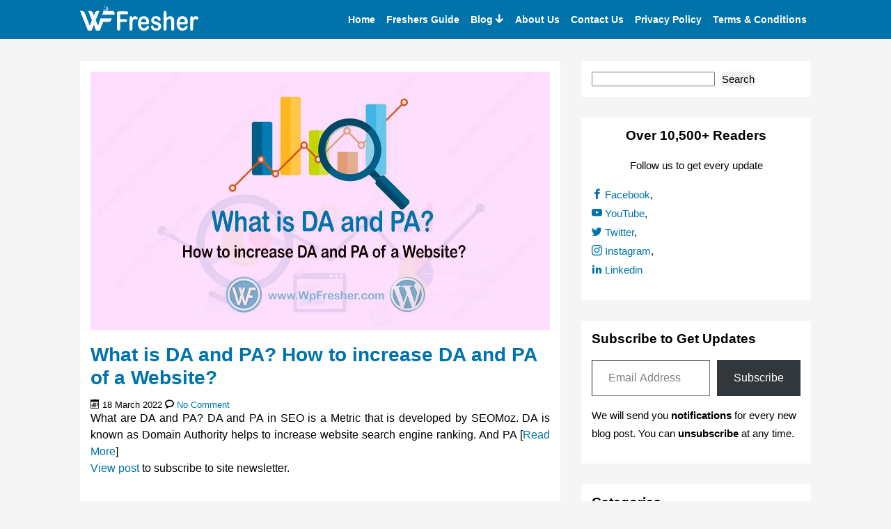

--- FILE ---
content_type: text/html; charset=UTF-8
request_url: https://wpfresher.com/tag/da-pa/
body_size: 17819
content:
<!DOCTYPE HTML>
<html lang="en-US">
<head><meta charset="UTF-8"><script>if(navigator.userAgent.match(/MSIE|Internet Explorer/i)||navigator.userAgent.match(/Trident\/7\..*?rv:11/i)){var href=document.location.href;if(!href.match(/[?&]nowprocket/)){if(href.indexOf("?")==-1){if(href.indexOf("#")==-1){document.location.href=href+"?nowprocket=1"}else{document.location.href=href.replace("#","?nowprocket=1#")}}else{if(href.indexOf("#")==-1){document.location.href=href+"&nowprocket=1"}else{document.location.href=href.replace("#","&nowprocket=1#")}}}}</script><script>class RocketLazyLoadScripts{constructor(e){this.triggerEvents=e,this.eventOptions={passive:!0},this.userEventListener=this.triggerListener.bind(this),this.delayedScripts={normal:[],async:[],defer:[]},this.allJQueries=[]}_addUserInteractionListener(e){this.triggerEvents.forEach((t=>window.addEventListener(t,e.userEventListener,e.eventOptions)))}_removeUserInteractionListener(e){this.triggerEvents.forEach((t=>window.removeEventListener(t,e.userEventListener,e.eventOptions)))}triggerListener(){this._removeUserInteractionListener(this),"loading"===document.readyState?document.addEventListener("DOMContentLoaded",this._loadEverythingNow.bind(this)):this._loadEverythingNow()}async _loadEverythingNow(){this._delayEventListeners(),this._delayJQueryReady(this),this._handleDocumentWrite(),this._registerAllDelayedScripts(),this._preloadAllScripts(),await this._loadScriptsFromList(this.delayedScripts.normal),await this._loadScriptsFromList(this.delayedScripts.defer),await this._loadScriptsFromList(this.delayedScripts.async),await this._triggerDOMContentLoaded(),await this._triggerWindowLoad(),window.dispatchEvent(new Event("rocket-allScriptsLoaded"))}_registerAllDelayedScripts(){document.querySelectorAll("script[type=rocketlazyloadscript]").forEach((e=>{e.hasAttribute("src")?e.hasAttribute("async")&&!1!==e.async?this.delayedScripts.async.push(e):e.hasAttribute("defer")&&!1!==e.defer||"module"===e.getAttribute("data-rocket-type")?this.delayedScripts.defer.push(e):this.delayedScripts.normal.push(e):this.delayedScripts.normal.push(e)}))}async _transformScript(e){return await this._requestAnimFrame(),new Promise((t=>{const n=document.createElement("script");let r;[...e.attributes].forEach((e=>{let t=e.nodeName;"type"!==t&&("data-rocket-type"===t&&(t="type",r=e.nodeValue),n.setAttribute(t,e.nodeValue))})),e.hasAttribute("src")?(n.addEventListener("load",t),n.addEventListener("error",t)):(n.text=e.text,t()),e.parentNode.replaceChild(n,e)}))}async _loadScriptsFromList(e){const t=e.shift();return t?(await this._transformScript(t),this._loadScriptsFromList(e)):Promise.resolve()}_preloadAllScripts(){var e=document.createDocumentFragment();[...this.delayedScripts.normal,...this.delayedScripts.defer,...this.delayedScripts.async].forEach((t=>{const n=t.getAttribute("src");if(n){const t=document.createElement("link");t.href=n,t.rel="preload",t.as="script",e.appendChild(t)}})),document.head.appendChild(e)}_delayEventListeners(){let e={};function t(t,n){!function(t){function n(n){return e[t].eventsToRewrite.indexOf(n)>=0?"rocket-"+n:n}e[t]||(e[t]={originalFunctions:{add:t.addEventListener,remove:t.removeEventListener},eventsToRewrite:[]},t.addEventListener=function(){arguments[0]=n(arguments[0]),e[t].originalFunctions.add.apply(t,arguments)},t.removeEventListener=function(){arguments[0]=n(arguments[0]),e[t].originalFunctions.remove.apply(t,arguments)})}(t),e[t].eventsToRewrite.push(n)}function n(e,t){let n=e[t];Object.defineProperty(e,t,{get:()=>n||function(){},set(r){e["rocket"+t]=n=r}})}t(document,"DOMContentLoaded"),t(window,"DOMContentLoaded"),t(window,"load"),t(window,"pageshow"),t(document,"readystatechange"),n(document,"onreadystatechange"),n(window,"onload"),n(window,"onpageshow")}_delayJQueryReady(e){let t=window.jQuery;Object.defineProperty(window,"jQuery",{get:()=>t,set(n){if(n&&n.fn&&!e.allJQueries.includes(n)){n.fn.ready=n.fn.init.prototype.ready=function(t){e.domReadyFired?t.bind(document)(n):document.addEventListener("rocket-DOMContentLoaded",(()=>t.bind(document)(n)))};const t=n.fn.on;n.fn.on=n.fn.init.prototype.on=function(){if(this[0]===window){function e(e){return e.split(" ").map((e=>"load"===e||0===e.indexOf("load.")?"rocket-jquery-load":e)).join(" ")}"string"==typeof arguments[0]||arguments[0]instanceof String?arguments[0]=e(arguments[0]):"object"==typeof arguments[0]&&Object.keys(arguments[0]).forEach((t=>{delete Object.assign(arguments[0],{[e(t)]:arguments[0][t]})[t]}))}return t.apply(this,arguments),this},e.allJQueries.push(n)}t=n}})}async _triggerDOMContentLoaded(){this.domReadyFired=!0,await this._requestAnimFrame(),document.dispatchEvent(new Event("rocket-DOMContentLoaded")),await this._requestAnimFrame(),window.dispatchEvent(new Event("rocket-DOMContentLoaded")),await this._requestAnimFrame(),document.dispatchEvent(new Event("rocket-readystatechange")),await this._requestAnimFrame(),document.rocketonreadystatechange&&document.rocketonreadystatechange()}async _triggerWindowLoad(){await this._requestAnimFrame(),window.dispatchEvent(new Event("rocket-load")),await this._requestAnimFrame(),window.rocketonload&&window.rocketonload(),await this._requestAnimFrame(),this.allJQueries.forEach((e=>e(window).trigger("rocket-jquery-load"))),window.dispatchEvent(new Event("rocket-pageshow")),await this._requestAnimFrame(),window.rocketonpageshow&&window.rocketonpageshow()}_handleDocumentWrite(){const e=new Map;document.write=document.writeln=function(t){const n=document.currentScript,r=document.createRange(),i=n.parentElement;let o=e.get(n);void 0===o&&(o=n.nextSibling,e.set(n,o));const a=document.createDocumentFragment();r.setStart(a,0),a.appendChild(r.createContextualFragment(t)),i.insertBefore(a,o)}}async _requestAnimFrame(){return new Promise((e=>requestAnimationFrame(e)))}static run(){const e=new RocketLazyLoadScripts(["keydown","mousemove","touchmove","touchstart","touchend","wheel"]);e._addUserInteractionListener(e)}}RocketLazyLoadScripts.run();</script>
    
    <meta http-equiv="X-UA-Compatible" content="IE=edge">
    <meta name="viewport" content="width=device-width, initial-scale=1">
        
    <meta name="keywords" content="WpFresher, wpfresher.com, WP Fresher, Fresher, Beginners Guide, Freshers Guide, Website Development, WordPress, Development, WordPress Theme Development, WordPress Plugin Development, Website Design and Development, WordPress Website, Themes, Plugins">
<script type="rocketlazyloadscript">(function(html){html.className = html.className.replace(/\bno-js\b/,'js')})(document.documentElement);</script>
<meta name='robots' content='index, follow, max-image-preview:large, max-snippet:-1, max-video-preview:-1' />

	<!-- This site is optimized with the Yoast SEO plugin v26.8 - https://yoast.com/product/yoast-seo-wordpress/ -->
	<title>DA &amp; PA Archives | WpFresher</title>
	<link rel="canonical" href="https://wpfresher.com/tag/da-pa/" />
	<meta property="og:locale" content="en_US" />
	<meta property="og:type" content="article" />
	<meta property="og:title" content="DA &amp; PA Archives | WpFresher" />
	<meta property="og:url" content="https://wpfresher.com/tag/da-pa/" />
	<meta property="og:site_name" content="WpFresher" />
	<meta name="twitter:card" content="summary_large_image" />
	<meta name="twitter:site" content="@WpFresher" />
	<script type="application/ld+json" class="yoast-schema-graph">{"@context":"https://schema.org","@graph":[{"@type":"CollectionPage","@id":"https://wpfresher.com/tag/da-pa/","url":"https://wpfresher.com/tag/da-pa/","name":"DA &amp; PA Archives | WpFresher","isPartOf":{"@id":"https://wpfresher.com/#website"},"primaryImageOfPage":{"@id":"https://wpfresher.com/tag/da-pa/#primaryimage"},"image":{"@id":"https://wpfresher.com/tag/da-pa/#primaryimage"},"thumbnailUrl":"https://i0.wp.com/wpfresher.com/wp-content/uploads/2022/03/What-is-DA-and-PA-How-to-increase-DA-and-PA-of-a-Website-WpFresher.jpg?fit=1280%2C720&ssl=1","breadcrumb":{"@id":"https://wpfresher.com/tag/da-pa/#breadcrumb"},"inLanguage":"en-US"},{"@type":"ImageObject","inLanguage":"en-US","@id":"https://wpfresher.com/tag/da-pa/#primaryimage","url":"https://i0.wp.com/wpfresher.com/wp-content/uploads/2022/03/What-is-DA-and-PA-How-to-increase-DA-and-PA-of-a-Website-WpFresher.jpg?fit=1280%2C720&ssl=1","contentUrl":"https://i0.wp.com/wpfresher.com/wp-content/uploads/2022/03/What-is-DA-and-PA-How-to-increase-DA-and-PA-of-a-Website-WpFresher.jpg?fit=1280%2C720&ssl=1","width":1280,"height":720,"caption":"What is DA and PA-How to increase DA and PA of a Website-WpFresher"},{"@type":"BreadcrumbList","@id":"https://wpfresher.com/tag/da-pa/#breadcrumb","itemListElement":[{"@type":"ListItem","position":1,"name":"Home","item":"https://wpfresher.com/"},{"@type":"ListItem","position":2,"name":"DA &amp; PA"}]},{"@type":"WebSite","@id":"https://wpfresher.com/#website","url":"https://wpfresher.com/","name":"WpFresher","description":"Fresher&#039;s Guide And Best WordPress Tutorials for Beginners","publisher":{"@id":"https://wpfresher.com/#organization"},"potentialAction":[{"@type":"SearchAction","target":{"@type":"EntryPoint","urlTemplate":"https://wpfresher.com/?s={search_term_string}"},"query-input":{"@type":"PropertyValueSpecification","valueRequired":true,"valueName":"search_term_string"}}],"inLanguage":"en-US"},{"@type":"Organization","@id":"https://wpfresher.com/#organization","name":"WpFresher","url":"https://wpfresher.com/","logo":{"@type":"ImageObject","inLanguage":"en-US","@id":"https://wpfresher.com/#/schema/logo/image/","url":"https://i0.wp.com/wpfresher.com/wp-content/uploads/2022/03/WpFresher-WordPress-Tutorials-Favicon-Icon.png?fit=512%2C512&ssl=1","contentUrl":"https://i0.wp.com/wpfresher.com/wp-content/uploads/2022/03/WpFresher-WordPress-Tutorials-Favicon-Icon.png?fit=512%2C512&ssl=1","width":512,"height":512,"caption":"WpFresher"},"image":{"@id":"https://wpfresher.com/#/schema/logo/image/"},"sameAs":["https://www.facebook.com/WpFresher/","https://x.com/WpFresher","https://www.youtube.com/wpfresher"]}]}</script>
	<!-- / Yoast SEO plugin. -->


<link rel='dns-prefetch' href='//stats.wp.com' />
<link rel='dns-prefetch' href='//jetpack.wordpress.com' />
<link rel='dns-prefetch' href='//s0.wp.com' />
<link rel='dns-prefetch' href='//public-api.wordpress.com' />
<link rel='dns-prefetch' href='//0.gravatar.com' />
<link rel='dns-prefetch' href='//1.gravatar.com' />
<link rel='dns-prefetch' href='//2.gravatar.com' />

<link rel='preconnect' href='//i0.wp.com' />
<link rel='preconnect' href='//c0.wp.com' />
<link rel="alternate" type="application/rss+xml" title="WpFresher &raquo; Feed" href="https://wpfresher.com/feed/" />
<link rel="alternate" type="application/rss+xml" title="WpFresher &raquo; Comments Feed" href="https://wpfresher.com/comments/feed/" />
<link rel="alternate" type="application/rss+xml" title="WpFresher &raquo; DA &amp; PA Tag Feed" href="https://wpfresher.com/tag/da-pa/feed/" />
<style id='wp-img-auto-sizes-contain-inline-css'>
img:is([sizes=auto i],[sizes^="auto," i]){contain-intrinsic-size:3000px 1500px}
/*# sourceURL=wp-img-auto-sizes-contain-inline-css */
</style>
<style id='wp-emoji-styles-inline-css'>

	img.wp-smiley, img.emoji {
		display: inline !important;
		border: none !important;
		box-shadow: none !important;
		height: 1em !important;
		width: 1em !important;
		margin: 0 0.07em !important;
		vertical-align: -0.1em !important;
		background: none !important;
		padding: 0 !important;
	}
/*# sourceURL=wp-emoji-styles-inline-css */
</style>
<link data-minify="1" rel='stylesheet' id='wp-block-library-css' href='https://wpfresher.com/wp-content/cache/min/1/c/6.9/wp-includes/css/dist/block-library/style.min.css?ver=1768929076' media='all' />
<style id='classic-theme-styles-inline-css'>
/*! This file is auto-generated */
.wp-block-button__link{color:#fff;background-color:#32373c;border-radius:9999px;box-shadow:none;text-decoration:none;padding:calc(.667em + 2px) calc(1.333em + 2px);font-size:1.125em}.wp-block-file__button{background:#32373c;color:#fff;text-decoration:none}
/*# sourceURL=/wp-includes/css/classic-themes.min.css */
</style>
<link data-minify="1" rel='stylesheet' id='mediaelement-css' href='https://wpfresher.com/wp-content/cache/min/1/c/6.9/wp-includes/js/mediaelement/mediaelementplayer-legacy.min.css?ver=1768929076' media='all' />
<link data-minify="1" rel='stylesheet' id='wp-mediaelement-css' href='https://wpfresher.com/wp-content/cache/min/1/c/6.9/wp-includes/js/mediaelement/wp-mediaelement.min.css?ver=1768929076' media='all' />
<style id='jetpack-sharing-buttons-style-inline-css'>
.jetpack-sharing-buttons__services-list{display:flex;flex-direction:row;flex-wrap:wrap;gap:0;list-style-type:none;margin:5px;padding:0}.jetpack-sharing-buttons__services-list.has-small-icon-size{font-size:12px}.jetpack-sharing-buttons__services-list.has-normal-icon-size{font-size:16px}.jetpack-sharing-buttons__services-list.has-large-icon-size{font-size:24px}.jetpack-sharing-buttons__services-list.has-huge-icon-size{font-size:36px}@media print{.jetpack-sharing-buttons__services-list{display:none!important}}.editor-styles-wrapper .wp-block-jetpack-sharing-buttons{gap:0;padding-inline-start:0}ul.jetpack-sharing-buttons__services-list.has-background{padding:1.25em 2.375em}
/*# sourceURL=https://wpfresher.com/wp-content/plugins/jetpack/_inc/blocks/sharing-buttons/view.css */
</style>
<style id='global-styles-inline-css'>
:root{--wp--preset--aspect-ratio--square: 1;--wp--preset--aspect-ratio--4-3: 4/3;--wp--preset--aspect-ratio--3-4: 3/4;--wp--preset--aspect-ratio--3-2: 3/2;--wp--preset--aspect-ratio--2-3: 2/3;--wp--preset--aspect-ratio--16-9: 16/9;--wp--preset--aspect-ratio--9-16: 9/16;--wp--preset--color--black: #000000;--wp--preset--color--cyan-bluish-gray: #abb8c3;--wp--preset--color--white: #ffffff;--wp--preset--color--pale-pink: #f78da7;--wp--preset--color--vivid-red: #cf2e2e;--wp--preset--color--luminous-vivid-orange: #ff6900;--wp--preset--color--luminous-vivid-amber: #fcb900;--wp--preset--color--light-green-cyan: #7bdcb5;--wp--preset--color--vivid-green-cyan: #00d084;--wp--preset--color--pale-cyan-blue: #8ed1fc;--wp--preset--color--vivid-cyan-blue: #0693e3;--wp--preset--color--vivid-purple: #9b51e0;--wp--preset--gradient--vivid-cyan-blue-to-vivid-purple: linear-gradient(135deg,rgb(6,147,227) 0%,rgb(155,81,224) 100%);--wp--preset--gradient--light-green-cyan-to-vivid-green-cyan: linear-gradient(135deg,rgb(122,220,180) 0%,rgb(0,208,130) 100%);--wp--preset--gradient--luminous-vivid-amber-to-luminous-vivid-orange: linear-gradient(135deg,rgb(252,185,0) 0%,rgb(255,105,0) 100%);--wp--preset--gradient--luminous-vivid-orange-to-vivid-red: linear-gradient(135deg,rgb(255,105,0) 0%,rgb(207,46,46) 100%);--wp--preset--gradient--very-light-gray-to-cyan-bluish-gray: linear-gradient(135deg,rgb(238,238,238) 0%,rgb(169,184,195) 100%);--wp--preset--gradient--cool-to-warm-spectrum: linear-gradient(135deg,rgb(74,234,220) 0%,rgb(151,120,209) 20%,rgb(207,42,186) 40%,rgb(238,44,130) 60%,rgb(251,105,98) 80%,rgb(254,248,76) 100%);--wp--preset--gradient--blush-light-purple: linear-gradient(135deg,rgb(255,206,236) 0%,rgb(152,150,240) 100%);--wp--preset--gradient--blush-bordeaux: linear-gradient(135deg,rgb(254,205,165) 0%,rgb(254,45,45) 50%,rgb(107,0,62) 100%);--wp--preset--gradient--luminous-dusk: linear-gradient(135deg,rgb(255,203,112) 0%,rgb(199,81,192) 50%,rgb(65,88,208) 100%);--wp--preset--gradient--pale-ocean: linear-gradient(135deg,rgb(255,245,203) 0%,rgb(182,227,212) 50%,rgb(51,167,181) 100%);--wp--preset--gradient--electric-grass: linear-gradient(135deg,rgb(202,248,128) 0%,rgb(113,206,126) 100%);--wp--preset--gradient--midnight: linear-gradient(135deg,rgb(2,3,129) 0%,rgb(40,116,252) 100%);--wp--preset--font-size--small: 13px;--wp--preset--font-size--medium: 20px;--wp--preset--font-size--large: 36px;--wp--preset--font-size--x-large: 42px;--wp--preset--spacing--20: 0.44rem;--wp--preset--spacing--30: 0.67rem;--wp--preset--spacing--40: 1rem;--wp--preset--spacing--50: 1.5rem;--wp--preset--spacing--60: 2.25rem;--wp--preset--spacing--70: 3.38rem;--wp--preset--spacing--80: 5.06rem;--wp--preset--shadow--natural: 6px 6px 9px rgba(0, 0, 0, 0.2);--wp--preset--shadow--deep: 12px 12px 50px rgba(0, 0, 0, 0.4);--wp--preset--shadow--sharp: 6px 6px 0px rgba(0, 0, 0, 0.2);--wp--preset--shadow--outlined: 6px 6px 0px -3px rgb(255, 255, 255), 6px 6px rgb(0, 0, 0);--wp--preset--shadow--crisp: 6px 6px 0px rgb(0, 0, 0);}:where(.is-layout-flex){gap: 0.5em;}:where(.is-layout-grid){gap: 0.5em;}body .is-layout-flex{display: flex;}.is-layout-flex{flex-wrap: wrap;align-items: center;}.is-layout-flex > :is(*, div){margin: 0;}body .is-layout-grid{display: grid;}.is-layout-grid > :is(*, div){margin: 0;}:where(.wp-block-columns.is-layout-flex){gap: 2em;}:where(.wp-block-columns.is-layout-grid){gap: 2em;}:where(.wp-block-post-template.is-layout-flex){gap: 1.25em;}:where(.wp-block-post-template.is-layout-grid){gap: 1.25em;}.has-black-color{color: var(--wp--preset--color--black) !important;}.has-cyan-bluish-gray-color{color: var(--wp--preset--color--cyan-bluish-gray) !important;}.has-white-color{color: var(--wp--preset--color--white) !important;}.has-pale-pink-color{color: var(--wp--preset--color--pale-pink) !important;}.has-vivid-red-color{color: var(--wp--preset--color--vivid-red) !important;}.has-luminous-vivid-orange-color{color: var(--wp--preset--color--luminous-vivid-orange) !important;}.has-luminous-vivid-amber-color{color: var(--wp--preset--color--luminous-vivid-amber) !important;}.has-light-green-cyan-color{color: var(--wp--preset--color--light-green-cyan) !important;}.has-vivid-green-cyan-color{color: var(--wp--preset--color--vivid-green-cyan) !important;}.has-pale-cyan-blue-color{color: var(--wp--preset--color--pale-cyan-blue) !important;}.has-vivid-cyan-blue-color{color: var(--wp--preset--color--vivid-cyan-blue) !important;}.has-vivid-purple-color{color: var(--wp--preset--color--vivid-purple) !important;}.has-black-background-color{background-color: var(--wp--preset--color--black) !important;}.has-cyan-bluish-gray-background-color{background-color: var(--wp--preset--color--cyan-bluish-gray) !important;}.has-white-background-color{background-color: var(--wp--preset--color--white) !important;}.has-pale-pink-background-color{background-color: var(--wp--preset--color--pale-pink) !important;}.has-vivid-red-background-color{background-color: var(--wp--preset--color--vivid-red) !important;}.has-luminous-vivid-orange-background-color{background-color: var(--wp--preset--color--luminous-vivid-orange) !important;}.has-luminous-vivid-amber-background-color{background-color: var(--wp--preset--color--luminous-vivid-amber) !important;}.has-light-green-cyan-background-color{background-color: var(--wp--preset--color--light-green-cyan) !important;}.has-vivid-green-cyan-background-color{background-color: var(--wp--preset--color--vivid-green-cyan) !important;}.has-pale-cyan-blue-background-color{background-color: var(--wp--preset--color--pale-cyan-blue) !important;}.has-vivid-cyan-blue-background-color{background-color: var(--wp--preset--color--vivid-cyan-blue) !important;}.has-vivid-purple-background-color{background-color: var(--wp--preset--color--vivid-purple) !important;}.has-black-border-color{border-color: var(--wp--preset--color--black) !important;}.has-cyan-bluish-gray-border-color{border-color: var(--wp--preset--color--cyan-bluish-gray) !important;}.has-white-border-color{border-color: var(--wp--preset--color--white) !important;}.has-pale-pink-border-color{border-color: var(--wp--preset--color--pale-pink) !important;}.has-vivid-red-border-color{border-color: var(--wp--preset--color--vivid-red) !important;}.has-luminous-vivid-orange-border-color{border-color: var(--wp--preset--color--luminous-vivid-orange) !important;}.has-luminous-vivid-amber-border-color{border-color: var(--wp--preset--color--luminous-vivid-amber) !important;}.has-light-green-cyan-border-color{border-color: var(--wp--preset--color--light-green-cyan) !important;}.has-vivid-green-cyan-border-color{border-color: var(--wp--preset--color--vivid-green-cyan) !important;}.has-pale-cyan-blue-border-color{border-color: var(--wp--preset--color--pale-cyan-blue) !important;}.has-vivid-cyan-blue-border-color{border-color: var(--wp--preset--color--vivid-cyan-blue) !important;}.has-vivid-purple-border-color{border-color: var(--wp--preset--color--vivid-purple) !important;}.has-vivid-cyan-blue-to-vivid-purple-gradient-background{background: var(--wp--preset--gradient--vivid-cyan-blue-to-vivid-purple) !important;}.has-light-green-cyan-to-vivid-green-cyan-gradient-background{background: var(--wp--preset--gradient--light-green-cyan-to-vivid-green-cyan) !important;}.has-luminous-vivid-amber-to-luminous-vivid-orange-gradient-background{background: var(--wp--preset--gradient--luminous-vivid-amber-to-luminous-vivid-orange) !important;}.has-luminous-vivid-orange-to-vivid-red-gradient-background{background: var(--wp--preset--gradient--luminous-vivid-orange-to-vivid-red) !important;}.has-very-light-gray-to-cyan-bluish-gray-gradient-background{background: var(--wp--preset--gradient--very-light-gray-to-cyan-bluish-gray) !important;}.has-cool-to-warm-spectrum-gradient-background{background: var(--wp--preset--gradient--cool-to-warm-spectrum) !important;}.has-blush-light-purple-gradient-background{background: var(--wp--preset--gradient--blush-light-purple) !important;}.has-blush-bordeaux-gradient-background{background: var(--wp--preset--gradient--blush-bordeaux) !important;}.has-luminous-dusk-gradient-background{background: var(--wp--preset--gradient--luminous-dusk) !important;}.has-pale-ocean-gradient-background{background: var(--wp--preset--gradient--pale-ocean) !important;}.has-electric-grass-gradient-background{background: var(--wp--preset--gradient--electric-grass) !important;}.has-midnight-gradient-background{background: var(--wp--preset--gradient--midnight) !important;}.has-small-font-size{font-size: var(--wp--preset--font-size--small) !important;}.has-medium-font-size{font-size: var(--wp--preset--font-size--medium) !important;}.has-large-font-size{font-size: var(--wp--preset--font-size--large) !important;}.has-x-large-font-size{font-size: var(--wp--preset--font-size--x-large) !important;}
:where(.wp-block-post-template.is-layout-flex){gap: 1.25em;}:where(.wp-block-post-template.is-layout-grid){gap: 1.25em;}
:where(.wp-block-term-template.is-layout-flex){gap: 1.25em;}:where(.wp-block-term-template.is-layout-grid){gap: 1.25em;}
:where(.wp-block-columns.is-layout-flex){gap: 2em;}:where(.wp-block-columns.is-layout-grid){gap: 2em;}
:root :where(.wp-block-pullquote){font-size: 1.5em;line-height: 1.6;}
/*# sourceURL=global-styles-inline-css */
</style>
<link data-minify="1" rel='stylesheet' id='style-css' href='https://wpfresher.com/wp-content/cache/min/1/wp-content/themes/lucky/style.css?ver=1768929076' media='all' />
<script type="rocketlazyloadscript" src="https://c0.wp.com/c/6.9/wp-includes/js/jquery/jquery.min.js" id="jquery-core-js" defer></script>
<script type="rocketlazyloadscript" data-minify="1" src="https://wpfresher.com/wp-content/cache/min/1/c/6.9/wp-includes/js/jquery/jquery-migrate.min.js?ver=1764824928" id="jquery-migrate-js" defer></script>
<link rel="https://api.w.org/" href="https://wpfresher.com/wp-json/" /><link rel="alternate" title="JSON" type="application/json" href="https://wpfresher.com/wp-json/wp/v2/tags/292" /><link rel="EditURI" type="application/rsd+xml" title="RSD" href="https://wpfresher.com/xmlrpc.php?rsd" />
<meta name="generator" content="WordPress 6.9" />
		<!-- Custom Logo: hide header text -->
		<style id="custom-logo-css">
			.site-title, .site-description {
				position: absolute;
				clip-path: inset(50%);
			}
		</style>
			<style>img#wpstats{display:none}</style>
		<style type="text/css">
@font-face {
  font-family: 'lucky-icon';
  src: url('https://wpfresher.com/wp-content/themes/lucky/assets/fonts/lucky-icon.ttf') format('truetype'),
    url('https://wpfresher.com/wp-content/themes/lucky/assets/fonts/lucky-icon.svg') format('svg');
  font-weight: normal;
  font-style: normal;
  font-display: block;
}
/* Global CSS Variable & Custom Icons
-------------------------------------*/
:root {
  --lucky-color:#0073aa; /* use: var(--lucky-color); */
  --lucky-text-color:#333333;
  --lucky-link-color:#0073aa;
  --lucky-link-hover-color:#ff6200;
  --lucky-site-title-color:#ffffff;
  --lucky-nav-text-color:#ffffff;
  --lucky-nav-bg-color:#0073aa;
  --lucky-nav-text-hover-color:#ff6200;
    --lucky-article-bg-color:#ffffff;
  }
.content-wrap{
  max-width:1080px;
}
.lucky-main-content .lucky-post,
.lucky-singular, .comments-area, .lucky-prev-next-post, .lucky-related-posts{
  padding:15px;
}
.lucky-main-widget .lucky-widget{
  background-color:#ffffff;
  padding:15px;
}
</style>
<meta name="generator" content="Elementor 3.34.2; features: additional_custom_breakpoints; settings: css_print_method-external, google_font-enabled, font_display-auto">
<meta name="google-adsense-account" content="ca-pub-5199202327918144">
<script type="rocketlazyloadscript" async src="https://pagead2.googlesyndication.com/pagead/js/adsbygoogle.js?client=ca-pub-5199202327918144"></script>
<!-- Google tag (gtag.js) -->
<script type="rocketlazyloadscript" async src="https://www.googletagmanager.com/gtag/js?id=G-5Q63WYS17L"></script>
<script type="rocketlazyloadscript">
  window.dataLayer = window.dataLayer || [];
  function gtag(){dataLayer.push(arguments);}
  gtag('js', new Date());

  gtag('config', 'G-5Q63WYS17L');
</script>			<style>
				.e-con.e-parent:nth-of-type(n+4):not(.e-lazyloaded):not(.e-no-lazyload),
				.e-con.e-parent:nth-of-type(n+4):not(.e-lazyloaded):not(.e-no-lazyload) * {
					background-image: none !important;
				}
				@media screen and (max-height: 1024px) {
					.e-con.e-parent:nth-of-type(n+3):not(.e-lazyloaded):not(.e-no-lazyload),
					.e-con.e-parent:nth-of-type(n+3):not(.e-lazyloaded):not(.e-no-lazyload) * {
						background-image: none !important;
					}
				}
				@media screen and (max-height: 640px) {
					.e-con.e-parent:nth-of-type(n+2):not(.e-lazyloaded):not(.e-no-lazyload),
					.e-con.e-parent:nth-of-type(n+2):not(.e-lazyloaded):not(.e-no-lazyload) * {
						background-image: none !important;
					}
				}
			</style>
			<style id="custom-background-css">
body.custom-background { background-color: #f5f5f5; }
</style>
	<link rel="icon" href="https://i0.wp.com/wpfresher.com/wp-content/uploads/2022/03/cropped-WpFresher-WordPress-Tutorials-Favicon-Icon.png?fit=32%2C32&#038;ssl=1" sizes="32x32" />
<link rel="icon" href="https://i0.wp.com/wpfresher.com/wp-content/uploads/2022/03/cropped-WpFresher-WordPress-Tutorials-Favicon-Icon.png?fit=192%2C192&#038;ssl=1" sizes="192x192" />
<link rel="apple-touch-icon" href="https://i0.wp.com/wpfresher.com/wp-content/uploads/2022/03/cropped-WpFresher-WordPress-Tutorials-Favicon-Icon.png?fit=180%2C180&#038;ssl=1" />
<meta name="msapplication-TileImage" content="https://i0.wp.com/wpfresher.com/wp-content/uploads/2022/03/cropped-WpFresher-WordPress-Tutorials-Favicon-Icon.png?fit=270%2C270&#038;ssl=1" />
		<style id="wp-custom-css">
			.wpforms-submit-container{
	text-align: center;
}
.wpforms-submit.btn_submit{
	background-color: #0073aa;
  border: 1px solid #0073aa;
  color: #ffffff;
  padding: 10px 50px;
  font-weight: bold;
  text-transform: uppercase;
}
.coupon{
	text-align: center;
}
.coupon button{
	padding: 10px 20px;
  background-color: #0073aa;
  color: #ffffff;
  border-radius: 5px;
}
.coupon button:hover{
	cursor: pointer;
}
.coupon-tooltip {
  position: relative;
  display: inline-block;
}
.coupon-tooltip .tooltiptext {
  visibility: hidden;
  width: 200px;
  background-color: #555;
  color: #fff;
  text-align: center;
  border-radius: 6px;
  padding: 5px;
  position: absolute;
  z-index: 1;
  bottom: 150%;
  left: 50%;
  margin-left: -75px;
  opacity: 0;
  transition: opacity 0.3s;
}
.coupon-tooltip .tooltiptext::after {
  content: "";
  position: absolute;
  top: 100%;
  left: 50%;
  margin-left: -5px;
  border-width: 5px;
  border-style: solid;
  border-color: #555 transparent transparent transparent;
}
.coupon-tooltip:hover .tooltiptext {
  visibility: visible;
  opacity: 1;
}
.wp-block-buttons {
	margin-bottom: 1rem;
}
.wp-block-quote{
	border-left: 3px solid;
	padding-left: 1rem;
}		</style>
		<noscript><style id="rocket-lazyload-nojs-css">.rll-youtube-player, [data-lazy-src]{display:none !important;}</style></noscript></head>
<body class="archive tag tag-da-pa tag-292 custom-background wp-custom-logo wp-embed-responsive wp-theme-lucky elementor-default elementor-kit-110">
<header id="header" class="header clearfix">
    <div class="content-wrap flex-center">
        <div class="logo flex-center col-sm-8 col-3">
            <a href="https://wpfresher.com/" class="custom-logo-link" rel="home"><img width="170" height="39" src="data:image/svg+xml,%3Csvg%20xmlns='http://www.w3.org/2000/svg'%20viewBox='0%200%20170%2039'%3E%3C/svg%3E" class="custom-logo" alt="WpFresher-WordPress Tutorials" decoding="async" data-lazy-src="https://i0.wp.com/wpfresher.com/wp-content/uploads/2022/03/WpFresher-WordPress-Tutorials-Primary-Logo-White-Transparent.png?fit=170%2C39&amp;ssl=1" /><noscript><img width="170" height="39" src="https://i0.wp.com/wpfresher.com/wp-content/uploads/2022/03/WpFresher-WordPress-Tutorials-Primary-Logo-White-Transparent.png?fit=170%2C39&amp;ssl=1" class="custom-logo" alt="WpFresher-WordPress Tutorials" decoding="async" /></noscript></a>        </div>

                    <div class="header-menu flex-center col-9 col-sm-4">
                <div class="primary-menu nav"><ul id="menu-primary-menu" class="nav-ul"><li id="menu-item-23" class="menu-item menu-item-type-custom menu-item-object-custom menu-item-home menu-item-23"><a href="https://wpfresher.com/">Home</a></li>
<li id="menu-item-439" class="menu-item menu-item-type-taxonomy menu-item-object-category menu-item-439"><a href="https://wpfresher.com/category/freshers-guide/">Freshers Guide</a></li>
<li id="menu-item-31" class="menu-item menu-item-type-post_type menu-item-object-page current_page_parent menu-item-has-children menu-item-31"><a href="https://wpfresher.com/blog/">Blog</a>
<ul class="sub-menu">
	<li id="menu-item-32" class="menu-item menu-item-type-taxonomy menu-item-object-category menu-item-32"><a href="https://wpfresher.com/category/freshers-guide/">Freshers Guide</a></li>
	<li id="menu-item-34" class="menu-item menu-item-type-taxonomy menu-item-object-category menu-item-34"><a href="https://wpfresher.com/category/knowledgebase/">Knowledgebase</a></li>
	<li id="menu-item-33" class="menu-item menu-item-type-taxonomy menu-item-object-category menu-item-33"><a href="https://wpfresher.com/category/how-to/">How To</a></li>
	<li id="menu-item-35" class="menu-item menu-item-type-taxonomy menu-item-object-category menu-item-35"><a href="https://wpfresher.com/category/tutorials/">Tutorials</a></li>
	<li id="menu-item-37" class="menu-item menu-item-type-taxonomy menu-item-object-category menu-item-37"><a href="https://wpfresher.com/category/wordpress-themes/">WordPress Themes</a></li>
	<li id="menu-item-36" class="menu-item menu-item-type-taxonomy menu-item-object-category menu-item-36"><a href="https://wpfresher.com/category/wordpress-plugins/">WordPress Plugins</a></li>
</ul>
</li>
<li id="menu-item-24" class="menu-item menu-item-type-post_type menu-item-object-page menu-item-24"><a href="https://wpfresher.com/about/">About Us</a></li>
<li id="menu-item-25" class="menu-item menu-item-type-post_type menu-item-object-page menu-item-25"><a href="https://wpfresher.com/contact/">Contact Us</a></li>
<li id="menu-item-405" class="menu-item menu-item-type-post_type menu-item-object-page menu-item-privacy-policy menu-item-405"><a rel="privacy-policy" href="https://wpfresher.com/privacy-policy/">Privacy Policy</a></li>
<li id="menu-item-406" class="menu-item menu-item-type-post_type menu-item-object-page menu-item-406"><a href="https://wpfresher.com/terms-and-conditions/">Terms &#038; Conditions</a></li>
</ul></div>            </div>
            </div>
</header><!--/ End header -->
<div class="urldev-breadcrumbs clearfix"><div class="content-wrap"><div class="col-12"><p id='breadcrumbs'><span><a href=" https://wpfresher.com/ ">Home</a></span> &raquo; <span><a href="https://wpfresher.com/tag/">Tag</a></span> &raquo; <span>Da Pa</span></p></div></div></div><main class="lucky-main content-wrap clearfix">
            <div class="lucky-main-content col-sm-12 col-8">
        <article id="post-310" class="lucky-post post-310 post type-post status-publish format-standard has-post-thumbnail hentry category-how-to category-knowledgebase tag-ahrefs tag-ahrefs-website-authority-checker-tools tag-benefits-of-increasing-da tag-benefits-of-increasing-da-and-pa tag-check-da-and-pa-with-ahrefs tag-check-da-and-pa-with-website-seo-checker-tool tag-check-da-and-pa-with-website-seo-checker-tools tag-da tag-da-pa tag-da-and-pa tag-da-and-pa-in-seo tag-domain-authority tag-domain-authority-da tag-domain-authority-da-vs-page-authority-pa tag-domain-authority-and-page-authority tag-domain-authority-vs-page-authority tag-domain-rating-dr tag-fresher tag-freshers tag-freshers-guide tag-how-arefs-calculate-domain-rating-dr-score tag-how-can-you-increase-da tag-how-to-check-da-pa-of-your-website tag-how-to-check-da-and-pa-of-your-website tag-how-to-increase-da-3 tag-how-to-increase-da-pa tag-how-to-increase-da-and-pa tag-how-to-increase-da-and-pa-of-a-website tag-how-to-increase-da tag-how-to-increase-da-2 tag-how-to-increase-pa tag-how-to-increase-the-da-and-pa-of-a-website-2 tag-how-to-increase-the-da-and-pa-of-a-website tag-pa tag-page-authority tag-page-authority-pa tag-search-engine-optimization tag-seo tag-smallseotools tag-smallseotools-da-and-pa-checker tag-the-way-to-improve-da tag-the-way-to-improve-da-domain-authority tag-the-way-to-improve-pa tag-the-way-to-improve-pa-page-authority tag-way-to-increase-da-and-pa tag-website-authority tag-website-da-pa-check tag-website-da-pa-checker tag-website-da-pa-checker-tool tag-website-da-pa-checker-tools tag-website-seo-checker tag-what-are-da-and-pa-2 tag-what-are-da-and-pa tag-what-is-da tag-what-is-da-pa tag-what-is-da-pa-in-seo tag-what-is-da-and-pa tag-what-is-da-and-pa-in-seo-2 tag-what-is-da-and-pa-in-seo tag-what-is-da-and-pa-2 tag-what-is-da-and-pa-how-to-increase-da-and-pa-of-a-website tag-what-is-da-in-seo tag-what-is-domain-rating tag-what-is-dr tag-what-is-pa tag-what-is-pa-i-seo tag-what-is-pa-in-seo tag-what-is-pa-2 tag-what-is-website-authority tag-what-is-website-authority-2 tag-wordpress-freshers-guide tag-wp tag-wp-beginner tag-wpfresher">
	<header class="entry-header">
		<div class="featured-img">
							<a class="featured-link" href="https://wpfresher.com/what-is-da-and-pa-how-to-increase-da-and-pa-of-a-website/"><img fetchpriority="high" width="1280" height="720" src="data:image/svg+xml,%3Csvg%20xmlns='http://www.w3.org/2000/svg'%20viewBox='0%200%201280%20720'%3E%3C/svg%3E" class="attachment-post-thumbnail size-post-thumbnail wp-post-image" alt="What is DA and PA-How to increase DA and PA of a Website-WpFresher" decoding="async" data-lazy-srcset="https://i0.wp.com/wpfresher.com/wp-content/uploads/2022/03/What-is-DA-and-PA-How-to-increase-DA-and-PA-of-a-Website-WpFresher.jpg?w=1280&amp;ssl=1 1280w, https://i0.wp.com/wpfresher.com/wp-content/uploads/2022/03/What-is-DA-and-PA-How-to-increase-DA-and-PA-of-a-Website-WpFresher.jpg?resize=300%2C169&amp;ssl=1 300w, https://i0.wp.com/wpfresher.com/wp-content/uploads/2022/03/What-is-DA-and-PA-How-to-increase-DA-and-PA-of-a-Website-WpFresher.jpg?resize=1024%2C576&amp;ssl=1 1024w, https://i0.wp.com/wpfresher.com/wp-content/uploads/2022/03/What-is-DA-and-PA-How-to-increase-DA-and-PA-of-a-Website-WpFresher.jpg?resize=768%2C432&amp;ssl=1 768w" data-lazy-sizes="(max-width: 1280px) 100vw, 1280px" data-lazy-src="https://wpfresher.com/wp-content/uploads/2022/03/What-is-DA-and-PA-How-to-increase-DA-and-PA-of-a-Website-WpFresher.jpg" /><noscript><img fetchpriority="high" width="1280" height="720" src="https://wpfresher.com/wp-content/uploads/2022/03/What-is-DA-and-PA-How-to-increase-DA-and-PA-of-a-Website-WpFresher.jpg" class="attachment-post-thumbnail size-post-thumbnail wp-post-image" alt="What is DA and PA-How to increase DA and PA of a Website-WpFresher" decoding="async" srcset="https://i0.wp.com/wpfresher.com/wp-content/uploads/2022/03/What-is-DA-and-PA-How-to-increase-DA-and-PA-of-a-Website-WpFresher.jpg?w=1280&amp;ssl=1 1280w, https://i0.wp.com/wpfresher.com/wp-content/uploads/2022/03/What-is-DA-and-PA-How-to-increase-DA-and-PA-of-a-Website-WpFresher.jpg?resize=300%2C169&amp;ssl=1 300w, https://i0.wp.com/wpfresher.com/wp-content/uploads/2022/03/What-is-DA-and-PA-How-to-increase-DA-and-PA-of-a-Website-WpFresher.jpg?resize=1024%2C576&amp;ssl=1 1024w, https://i0.wp.com/wpfresher.com/wp-content/uploads/2022/03/What-is-DA-and-PA-How-to-increase-DA-and-PA-of-a-Website-WpFresher.jpg?resize=768%2C432&amp;ssl=1 768w" sizes="(max-width: 1280px) 100vw, 1280px" /></noscript> </a>

					</div>
	</header>
	<div class="entry-content">
		<h2 class="entry-title"><a href="https://wpfresher.com/what-is-da-and-pa-how-to-increase-da-and-pa-of-a-website/">What is DA and PA? How to increase DA and PA of a Website?</a></h2>		<div class="entry-meta">
			<span class="entry-meta-span"><i class="lucky-icon-calendar" aria-hidden="true"></i> 18 March 2022</span>
			<span class="entry-meta-span"><i class="lucky-icon-bubble" aria-hidden="true"></i> <a href="https://wpfresher.com/what-is-da-and-pa-how-to-increase-da-and-pa-of-a-website/#respond">No Comment</a></span>
			<!-- <span> <a href="" title=""> </a></span> -->
		</div>
		<div class="entry-excerpt">
			<p>What are&nbsp;DA and PA?&nbsp;DA and PA in&nbsp;SEO&nbsp;is a Metric&nbsp;that is&nbsp;developed by SEOMoz. DA is known&nbsp;as&nbsp;Domain&nbsp;Authority helps&nbsp;to increase&nbsp;website&nbsp;search engine&nbsp;ranking. And PA [<a class="read-more" href="https://wpfresher.com/what-is-da-and-pa-how-to-increase-da-and-pa-of-a-website/">Read More</a>]</p>
<p><a href='https://wpfresher.com/?post_type=post&#038;p=310'>View post</a> to subscribe to site newsletter.</p>
		</div>
	</div>
</article><div class="lucky-pagination-box">
	</div>    </div><!-- .lucky-main-content -->
            <div class="lucky-main-widget col-sm-12 col-4"><section id="block-2" class="lucky-widget widget_block widget_search"><form role="search" method="get" action="https://wpfresher.com/" class="wp-block-search__button-outside wp-block-search__text-button wp-block-search"    ><label class="wp-block-search__label" for="wp-block-search__input-1" > </label><div class="wp-block-search__inside-wrapper" ><input class="wp-block-search__input" id="wp-block-search__input-1" placeholder="" value="" type="search" name="s" required /><button aria-label="Search" class="wp-block-search__button wp-element-button" type="submit" >Search</button></div></form></section><section id="block-10" class="lucky-widget widget_block">
<div class="wp-block-group"><div class="wp-block-group__inner-container is-layout-flow wp-block-group-is-layout-flow">
<h4 class="wp-block-heading has-text-align-center">Over 10,500+ Readers</h4>



<p class="has-text-align-center">Follow us to get every update</p>



<p><a href="https://www.facebook.com/WpFresher/" target="_blank" rel="noopener"><i class="lucky-icon-facebook"></i> Facebook</a>,<br>
<a href="https://www.youtube.com/wpfresher?sub_confirmation=1" target="_blank" rel="noopener"><i class="lucky-icon-youtube"></i> YouTube</a>,<br>
<a href="https://twitter.com/wpfresher/" target="_blank" rel="noopener"><i class="lucky-icon-twitter"></i> Twitter</a>,<br>
<a href="https://www.instagram.com/wpfairs/" target="_blank" rel="noopener"><i class="lucky-icon-instagram"></i> Instagram</a>,<br>
<a href="https://www.linkedin.com/company/38161135/" target="_blank" rel="noopener"><i class="lucky-icon-linkedin"></i> Linkedin</a></p>
</div></div>
</section><section id="block-11" class="lucky-widget widget_block">
<div class="wp-block-group"><div class="wp-block-group__inner-container is-layout-flow wp-block-group-is-layout-flow">
<h4 class="wp-block-heading">Subscribe to Get Updates</h4>


	<div class="wp-block-jetpack-subscriptions__supports-newline wp-block-jetpack-subscriptions">
		<div class="wp-block-jetpack-subscriptions__container is-not-subscriber">
							<form
					action="https://wordpress.com/email-subscriptions"
					method="post"
					accept-charset="utf-8"
					data-blog="194261224"
					data-post_access_level="everybody"
					data-subscriber_email=""
					id="subscribe-blog"
				>
					<div class="wp-block-jetpack-subscriptions__form-elements">
												<p id="subscribe-email">
							<label
								id="subscribe-field-label"
								for="subscribe-field"
								class="screen-reader-text"
							>
								Email Address							</label>
							<input
									required="required"
									type="email"
									name="email"
									autocomplete="email"
									class="no-border-radius "
									style="font-size: 16px;padding: 15px 23px 15px 23px;border-radius: 0px;border-width: 1px;"
									placeholder="Email Address"
									value=""
									id="subscribe-field"
									title="Please fill in this field."
								/>						</p>
												<p id="subscribe-submit"
													>
							<input type="hidden" name="action" value="subscribe"/>
							<input type="hidden" name="blog_id" value="194261224"/>
							<input type="hidden" name="source" value="https://wpfresher.com/tag/da-pa/"/>
							<input type="hidden" name="sub-type" value="subscribe-block"/>
							<input type="hidden" name="app_source" value=""/>
							<input type="hidden" name="redirect_fragment" value="subscribe-blog"/>
							<input type="hidden" name="lang" value="en_US"/>
							<input type="hidden" id="_wpnonce" name="_wpnonce" value="99b4efb9b7" /><input type="hidden" name="_wp_http_referer" value="/tag/da-pa/" /><input type="hidden" name="post_id" value="14"/>							<button type="submit"
																	class="wp-block-button__link no-border-radius"
																									style="font-size: 16px;padding: 15px 23px 15px 23px;margin: 0; margin-left: 10px;border-radius: 0px;border-width: 1px;"
																name="jetpack_subscriptions_widget"
							>
								Subscribe							</button>
						</p>
					</div>
				</form>
								</div>
	</div>
	


<p>We will send you&nbsp;<strong>notifications&nbsp;</strong>for every new blog post. You can&nbsp;<strong>unsubscribe&nbsp;</strong>at any time.</p>
</div></div>
</section><section id="block-6" class="lucky-widget widget_block">
<div class="wp-block-group"><div class="wp-block-group__inner-container is-layout-flow wp-block-group-is-layout-flow">
<h4 class="wp-block-heading">Categories</h4>


<ul class="wp-block-categories-list wp-block-categories">	<li class="cat-item cat-item-798"><a href="https://wpfresher.com/category/black-friday/">Black Friday</a>
</li>
	<li class="cat-item cat-item-11"><a href="https://wpfresher.com/category/ecommerce/">eCommerce</a>
</li>
	<li class="cat-item cat-item-3"><a href="https://wpfresher.com/category/freshers-guide/">Freshers Guide</a>
</li>
	<li class="cat-item cat-item-5"><a href="https://wpfresher.com/category/how-to/">How To</a>
</li>
	<li class="cat-item cat-item-8"><a href="https://wpfresher.com/category/knowledgebase/">Knowledgebase</a>
</li>
	<li class="cat-item cat-item-4"><a href="https://wpfresher.com/category/tutorials/">Tutorials</a>
</li>
	<li class="cat-item cat-item-789"><a href="https://wpfresher.com/category/wordpress-hosting/">WordPress Hosting</a>
</li>
	<li class="cat-item cat-item-7"><a href="https://wpfresher.com/category/wordpress-plugins/">WordPress Plugins</a>
</li>
</ul></div></div>
</section><section id="block-3" class="lucky-widget widget_block">
<div class="wp-block-group"><div class="wp-block-group__inner-container is-layout-flow wp-block-group-is-layout-flow">
<h4 class="wp-block-heading">Recent Posts</h4>


<ul class="wp-block-latest-posts__list wp-block-latest-posts"><li><a class="wp-block-latest-posts__post-title" href="https://wpfresher.com/whats-new-in-wordpress-6-9/">What’s New in WordPress 6.9 — A Deep Dive Into the Latest Update</a></li>
<li><a class="wp-block-latest-posts__post-title" href="https://wpfresher.com/namecheap-black-friday-deals-2025/">Namecheap Black Friday Deals 2025</a></li>
<li><a class="wp-block-latest-posts__post-title" href="https://wpfresher.com/choose-the-right-wordpress-hosting-provider/">How to Choose the Right WordPress Hosting Provider (The Ultimate Guide)</a></li>
<li><a class="wp-block-latest-posts__post-title" href="https://wpfresher.com/wordpress-com-vs-wordpress-org/">WordPress.com vs WordPress.org: Which One to Choose?</a></li>
<li><a class="wp-block-latest-posts__post-title" href="https://wpfresher.com/whats-new-in-wordpress-6-8/">What’s New in WordPress 6.8 – Faster, Smarter, and More Secure</a></li>
</ul></div></div>
</section><section id="block-4" class="lucky-widget widget_block">
<div class="wp-block-group"><div class="wp-block-group__inner-container is-layout-flow wp-block-group-is-layout-flow">
<h4 class="wp-block-heading">Recent Comments</h4>


<ol class="wp-block-latest-comments"><li class="wp-block-latest-comments__comment"><article><footer class="wp-block-latest-comments__comment-meta"><a class="wp-block-latest-comments__comment-author" href="https://shoort.cc/">Orrincardenas</a> on <a class="wp-block-latest-comments__comment-link" href="https://wpfresher.com/best-wordpress-cdn-services/#comment-47">The Best WordPress CDN Services in 2023</a></footer></article></li><li class="wp-block-latest-comments__comment"><article><footer class="wp-block-latest-comments__comment-meta"><a class="wp-block-latest-comments__comment-author" href="https://treemail.pro/">Temp eMail</a> on <a class="wp-block-latest-comments__comment-link" href="https://wpfresher.com/how-to-add-breadcrumbs-in-generatepress-theme/#comment-34">How to Add Breadcrumbs in GeneratePress Theme</a></footer></article></li><li class="wp-block-latest-comments__comment"><article><footer class="wp-block-latest-comments__comment-meta"><a class="wp-block-latest-comments__comment-author" href="https://treemail.pro/">Tree Mail</a> on <a class="wp-block-latest-comments__comment-link" href="https://wpfresher.com/how-to-add-breadcrumbs-in-generatepress-theme/#comment-33">How to Add Breadcrumbs in GeneratePress Theme</a></footer></article></li><li class="wp-block-latest-comments__comment"><article><footer class="wp-block-latest-comments__comment-meta"><span class="wp-block-latest-comments__comment-author">Brenda</span> on <a class="wp-block-latest-comments__comment-link" href="https://wpfresher.com/how-to-change-php-version-in-cpanel/#comment-15">How to Change PHP Version in cPanel</a></footer></article></li><li class="wp-block-latest-comments__comment"><article><footer class="wp-block-latest-comments__comment-meta"><span class="wp-block-latest-comments__comment-author">kris Moris</span> on <a class="wp-block-latest-comments__comment-link" href="https://wpfresher.com/how-to-change-php-version-in-cpanel/#comment-8">How to Change PHP Version in cPanel</a></footer></article></li></ol></div></div>
</section><section id="block-5" class="lucky-widget widget_block">
<div class="wp-block-group"><div class="wp-block-group__inner-container is-layout-flow wp-block-group-is-layout-flow">
<h4 class="wp-block-heading">Archives</h4>


<ul class="wp-block-archives-list wp-block-archives">	<li><a href='https://wpfresher.com/2025/12/'>December 2025</a></li>
	<li><a href='https://wpfresher.com/2025/11/'>November 2025</a></li>
	<li><a href='https://wpfresher.com/2025/06/'>June 2025</a></li>
	<li><a href='https://wpfresher.com/2025/05/'>May 2025</a></li>
	<li><a href='https://wpfresher.com/2025/04/'>April 2025</a></li>
	<li><a href='https://wpfresher.com/2025/03/'>March 2025</a></li>
	<li><a href='https://wpfresher.com/2024/09/'>September 2024</a></li>
	<li><a href='https://wpfresher.com/2023/07/'>July 2023</a></li>
	<li><a href='https://wpfresher.com/2023/04/'>April 2023</a></li>
	<li><a href='https://wpfresher.com/2022/09/'>September 2022</a></li>
	<li><a href='https://wpfresher.com/2022/03/'>March 2022</a></li>
	<li><a href='https://wpfresher.com/2022/02/'>February 2022</a></li>
	<li><a href='https://wpfresher.com/2021/12/'>December 2021</a></li>
	<li><a href='https://wpfresher.com/2021/11/'>November 2021</a></li>
</ul></div></div>
</section><section id="block-12" class="lucky-widget widget_block">
<div class="wp-block-group"><div class="wp-block-group__inner-container is-layout-flow wp-block-group-is-layout-flow">
<h4 class="wp-block-heading">Most Popular on WpFresher</h4>



<ul class="wp-block-list">
<li><a href="https://wpfresher.com/why-do-you-need-a-cdn-for-your-wordpress-website/">Why Do You Need a CDN for Your WordPress Website?</a></li>



<li><a href="https://wpfresher.com/why-building-an-email-list-is-so-important/">Why Building an Email List is So Important for Your Business</a></li>



<li><a href="https://wpfresher.com/is-my-website-safe-make-wordpress-secure/">Is My Website Safe? Make WordPress Secure</a></li>



<li><a href="https://wpfresher.com/how-to-increase-the-maximum-file-upload-size-in-wordpress/">How to Increase the Maximum File Upload Size in WordPress</a></li>



<li><a href="https://wpfresher.com/how-to-create-a-successful-digital-portfolio-website/">How to Create a Successful Digital Portfolio Website</a></li>



<li><a href="https://wpfresher.com/wordpress-cache-plugins-for-speed-up-any-website/">Top 15 WordPress Cache Plugins for Speed Up Any Website</a></li>



<li><a href="https://wpfresher.com/what-is-da-and-pa-how-to-increase-da-and-pa-of-a-website/">What is DA and PA? How to increase DA and PA of a Website?</a></li>
</ul>
</div></div>
</section></div>
    </main>
<footer id="footer" class="footer clearfix">
    <div class="content-wrap">
                            <div class="footer-widget clearfix">
                <div class="col-4 col-sm-12"><section id="block-7" class="lucky-widget widget_block">
<div class="wp-block-group"><div class="wp-block-group__inner-container is-layout-flow wp-block-group-is-layout-flow">
<figure class="wp-block-image size-full"><img decoding="async" width="600" height="476" src="data:image/svg+xml,%3Csvg%20xmlns='http://www.w3.org/2000/svg'%20viewBox='0%200%20600%20476'%3E%3C/svg%3E" alt="WpFresher-WordPress Tutorials" class="wp-image-335" data-lazy-srcset="https://i0.wp.com/wpfresher.com/wp-content/uploads/2022/03/WpFresher-WordPress-Tutorials-Logo-Icon.png?w=600&amp;ssl=1 600w, https://i0.wp.com/wpfresher.com/wp-content/uploads/2022/03/WpFresher-WordPress-Tutorials-Logo-Icon.png?resize=300%2C238&amp;ssl=1 300w" data-lazy-sizes="(max-width: 600px) 100vw, 600px" data-lazy-src="https://wpfresher.com/wp-content/uploads/2022/03/WpFresher-WordPress-Tutorials-Logo-Icon.png" /><noscript><img decoding="async" width="600" height="476" src="https://wpfresher.com/wp-content/uploads/2022/03/WpFresher-WordPress-Tutorials-Logo-Icon.png" alt="WpFresher-WordPress Tutorials" class="wp-image-335" srcset="https://i0.wp.com/wpfresher.com/wp-content/uploads/2022/03/WpFresher-WordPress-Tutorials-Logo-Icon.png?w=600&amp;ssl=1 600w, https://i0.wp.com/wpfresher.com/wp-content/uploads/2022/03/WpFresher-WordPress-Tutorials-Logo-Icon.png?resize=300%2C238&amp;ssl=1 300w" sizes="(max-width: 600px) 100vw, 600px" /></noscript><figcaption>www.WpFresher.com</figcaption></figure>
</div></div>
</section></div><div class="col-4 col-sm-12"><section id="block-8" class="lucky-widget widget_block">
<div class="wp-block-group"><div class="wp-block-group__inner-container is-layout-flow wp-block-group-is-layout-flow">
<h3 class="wp-block-heading">About WpFresher</h3>



<p><strong>WpFresher</strong> is an ultimate WP freshers guide and tutorials website. We share WordPress Help, Problem Solutions, Tips &amp; Tricks to maintain WordPress websites easily for beginners. Also, we share WordPress Themes and plugin reviews for better understanding.</p>



<p><strong>Address</strong>: 20/C/1, Tolarbag Mosque Road, Tolarbag, Mirpur, Dhaka 1216, Bangladesh.<br><strong>Phone</strong>: +8801773-458145<br><strong>Email</strong>: info@wpfresher.com<br><strong>Our Websites</strong>: <a href="https://wpfresher.com/">wpFresher.com</a>, <a href="https://urldev.com/" data-type="link" data-id="https://urldev.com/" target="_blank" rel="noreferrer noopener">UrlDev.com</a> &amp; <a rel="noreferrer noopener" href="https://wpfairs.com/" target="_blank">wpFairs.com</a></p>
</div></div>
</section></div><div class="col-4 col-sm-12"><section id="block-9" class="lucky-widget widget_block">
<div class="wp-block-group"><div class="wp-block-group__inner-container is-layout-flow wp-block-group-is-layout-flow">
<h3 class="wp-block-heading">Follow Us On</h3>



<p><a href="https://www.facebook.com/WpFresher/" target="_blank" rel="noopener"><i class="lucky-icon-facebook"></i> Facebook</a><br>
<a href="https://www.youtube.com/wpfresher?sub_confirmation=1" target="_blank" rel="noopener"><i class="lucky-icon-youtube"></i> YouTube</a><br>
<a href="https://twitter.com/wpfresher/" target="_blank" rel="noopener"><i class="lucky-icon-twitter"></i> Twitter</a></p>



<h3 class="wp-block-heading"> Important Link </h3>



<p><a href="https://wpfresher.com/">Home</a><br>
<a href="https://wpfresher.com/blog/">Blog</a><br>
<a href="https://wpfresher.com/about/">About Us</a><br>
<a href="https://wpfresher.com/contact/">Contact Us</a><br>
<a href="https://wpfresher.com/category/freshers-guide/">Freshers Guide</a></p>
</div></div>
</section></div>            </div>
                <div class="footer-bottom clearfix">
            <div class="footer-bottom-copyright col-6 col-sm-12">
                <span class="copyright-text">© 2018-2025 All Rights Reserved By <a href="https://wpfresher.com/">WpFresher</a></span>
            </div>
            <div class="footer-bottom-menu col-6 col-sm-12">
                <div class="footer-menu menu"><ul id="menu-footer-menu" class="menu"><li id="menu-item-46" class="menu-item menu-item-type-post_type menu-item-object-page menu-item-privacy-policy menu-item-46"><a rel="privacy-policy" href="https://wpfresher.com/privacy-policy/">Privacy Policy</a></li>
<li id="menu-item-47" class="menu-item menu-item-type-post_type menu-item-object-page menu-item-47"><a href="https://wpfresher.com/terms-and-conditions/">Terms &#038; Conditions</a></li>
</ul></div>            </div>
        </div>
    </div>
    <!-- Go to top Button -->
    <button  id="gototop" title="Go to top"><i class="lucky-icon-arrow-up-bold"></i></button>
</footer><!-- .footer -->
<script type="speculationrules">
{"prefetch":[{"source":"document","where":{"and":[{"href_matches":"/*"},{"not":{"href_matches":["/wp-*.php","/wp-admin/*","/wp-content/uploads/*","/wp-content/*","/wp-content/plugins/*","/wp-content/themes/lucky/*","/*\\?(.+)"]}},{"not":{"selector_matches":"a[rel~=\"nofollow\"]"}},{"not":{"selector_matches":".no-prefetch, .no-prefetch a"}}]},"eagerness":"conservative"}]}
</script>
			<script type="rocketlazyloadscript">
				const lazyloadRunObserver = () => {
					const lazyloadBackgrounds = document.querySelectorAll( `.e-con.e-parent:not(.e-lazyloaded)` );
					const lazyloadBackgroundObserver = new IntersectionObserver( ( entries ) => {
						entries.forEach( ( entry ) => {
							if ( entry.isIntersecting ) {
								let lazyloadBackground = entry.target;
								if( lazyloadBackground ) {
									lazyloadBackground.classList.add( 'e-lazyloaded' );
								}
								lazyloadBackgroundObserver.unobserve( entry.target );
							}
						});
					}, { rootMargin: '200px 0px 200px 0px' } );
					lazyloadBackgrounds.forEach( ( lazyloadBackground ) => {
						lazyloadBackgroundObserver.observe( lazyloadBackground );
					} );
				};
				const events = [
					'DOMContentLoaded',
					'elementor/lazyload/observe',
				];
				events.forEach( ( event ) => {
					document.addEventListener( event, lazyloadRunObserver );
				} );
			</script>
			<style id='jetpack-block-subscriptions-inline-css'>
.is-style-compact .is-not-subscriber .wp-block-button__link,.is-style-compact .is-not-subscriber .wp-block-jetpack-subscriptions__button{border-end-start-radius:0!important;border-start-start-radius:0!important;margin-inline-start:0!important}.is-style-compact .is-not-subscriber .components-text-control__input,.is-style-compact .is-not-subscriber p#subscribe-email input[type=email]{border-end-end-radius:0!important;border-start-end-radius:0!important}.is-style-compact:not(.wp-block-jetpack-subscriptions__use-newline) .components-text-control__input{border-inline-end-width:0!important}.wp-block-jetpack-subscriptions.wp-block-jetpack-subscriptions__supports-newline .wp-block-jetpack-subscriptions__form-container{display:flex;flex-direction:column}.wp-block-jetpack-subscriptions.wp-block-jetpack-subscriptions__supports-newline:not(.wp-block-jetpack-subscriptions__use-newline) .is-not-subscriber .wp-block-jetpack-subscriptions__form-elements{align-items:flex-start;display:flex}.wp-block-jetpack-subscriptions.wp-block-jetpack-subscriptions__supports-newline:not(.wp-block-jetpack-subscriptions__use-newline) p#subscribe-submit{display:flex;justify-content:center}.wp-block-jetpack-subscriptions.wp-block-jetpack-subscriptions__supports-newline .wp-block-jetpack-subscriptions__form .wp-block-jetpack-subscriptions__button,.wp-block-jetpack-subscriptions.wp-block-jetpack-subscriptions__supports-newline .wp-block-jetpack-subscriptions__form .wp-block-jetpack-subscriptions__textfield .components-text-control__input,.wp-block-jetpack-subscriptions.wp-block-jetpack-subscriptions__supports-newline .wp-block-jetpack-subscriptions__form button,.wp-block-jetpack-subscriptions.wp-block-jetpack-subscriptions__supports-newline .wp-block-jetpack-subscriptions__form input[type=email],.wp-block-jetpack-subscriptions.wp-block-jetpack-subscriptions__supports-newline form .wp-block-jetpack-subscriptions__button,.wp-block-jetpack-subscriptions.wp-block-jetpack-subscriptions__supports-newline form .wp-block-jetpack-subscriptions__textfield .components-text-control__input,.wp-block-jetpack-subscriptions.wp-block-jetpack-subscriptions__supports-newline form button,.wp-block-jetpack-subscriptions.wp-block-jetpack-subscriptions__supports-newline form input[type=email]{box-sizing:border-box;cursor:pointer;line-height:1.3;min-width:auto!important;white-space:nowrap!important}.wp-block-jetpack-subscriptions.wp-block-jetpack-subscriptions__supports-newline .wp-block-jetpack-subscriptions__form input[type=email]::placeholder,.wp-block-jetpack-subscriptions.wp-block-jetpack-subscriptions__supports-newline .wp-block-jetpack-subscriptions__form input[type=email]:disabled,.wp-block-jetpack-subscriptions.wp-block-jetpack-subscriptions__supports-newline form input[type=email]::placeholder,.wp-block-jetpack-subscriptions.wp-block-jetpack-subscriptions__supports-newline form input[type=email]:disabled{color:currentColor;opacity:.5}.wp-block-jetpack-subscriptions.wp-block-jetpack-subscriptions__supports-newline .wp-block-jetpack-subscriptions__form .wp-block-jetpack-subscriptions__button,.wp-block-jetpack-subscriptions.wp-block-jetpack-subscriptions__supports-newline .wp-block-jetpack-subscriptions__form button,.wp-block-jetpack-subscriptions.wp-block-jetpack-subscriptions__supports-newline form .wp-block-jetpack-subscriptions__button,.wp-block-jetpack-subscriptions.wp-block-jetpack-subscriptions__supports-newline form button{border-color:#0000;border-style:solid}.wp-block-jetpack-subscriptions.wp-block-jetpack-subscriptions__supports-newline .wp-block-jetpack-subscriptions__form .wp-block-jetpack-subscriptions__textfield,.wp-block-jetpack-subscriptions.wp-block-jetpack-subscriptions__supports-newline .wp-block-jetpack-subscriptions__form p#subscribe-email,.wp-block-jetpack-subscriptions.wp-block-jetpack-subscriptions__supports-newline form .wp-block-jetpack-subscriptions__textfield,.wp-block-jetpack-subscriptions.wp-block-jetpack-subscriptions__supports-newline form p#subscribe-email{background:#0000;flex-grow:1}.wp-block-jetpack-subscriptions.wp-block-jetpack-subscriptions__supports-newline .wp-block-jetpack-subscriptions__form .wp-block-jetpack-subscriptions__textfield .components-base-control__field,.wp-block-jetpack-subscriptions.wp-block-jetpack-subscriptions__supports-newline .wp-block-jetpack-subscriptions__form .wp-block-jetpack-subscriptions__textfield .components-text-control__input,.wp-block-jetpack-subscriptions.wp-block-jetpack-subscriptions__supports-newline .wp-block-jetpack-subscriptions__form .wp-block-jetpack-subscriptions__textfield input[type=email],.wp-block-jetpack-subscriptions.wp-block-jetpack-subscriptions__supports-newline .wp-block-jetpack-subscriptions__form p#subscribe-email .components-base-control__field,.wp-block-jetpack-subscriptions.wp-block-jetpack-subscriptions__supports-newline .wp-block-jetpack-subscriptions__form p#subscribe-email .components-text-control__input,.wp-block-jetpack-subscriptions.wp-block-jetpack-subscriptions__supports-newline .wp-block-jetpack-subscriptions__form p#subscribe-email input[type=email],.wp-block-jetpack-subscriptions.wp-block-jetpack-subscriptions__supports-newline form .wp-block-jetpack-subscriptions__textfield .components-base-control__field,.wp-block-jetpack-subscriptions.wp-block-jetpack-subscriptions__supports-newline form .wp-block-jetpack-subscriptions__textfield .components-text-control__input,.wp-block-jetpack-subscriptions.wp-block-jetpack-subscriptions__supports-newline form .wp-block-jetpack-subscriptions__textfield input[type=email],.wp-block-jetpack-subscriptions.wp-block-jetpack-subscriptions__supports-newline form p#subscribe-email .components-base-control__field,.wp-block-jetpack-subscriptions.wp-block-jetpack-subscriptions__supports-newline form p#subscribe-email .components-text-control__input,.wp-block-jetpack-subscriptions.wp-block-jetpack-subscriptions__supports-newline form p#subscribe-email input[type=email]{height:auto;margin:0;width:100%}.wp-block-jetpack-subscriptions.wp-block-jetpack-subscriptions__supports-newline .wp-block-jetpack-subscriptions__form p#subscribe-email,.wp-block-jetpack-subscriptions.wp-block-jetpack-subscriptions__supports-newline .wp-block-jetpack-subscriptions__form p#subscribe-submit,.wp-block-jetpack-subscriptions.wp-block-jetpack-subscriptions__supports-newline form p#subscribe-email,.wp-block-jetpack-subscriptions.wp-block-jetpack-subscriptions__supports-newline form p#subscribe-submit{line-height:0;margin:0;padding:0}.wp-block-jetpack-subscriptions.wp-block-jetpack-subscriptions__supports-newline.wp-block-jetpack-subscriptions__show-subs .wp-block-jetpack-subscriptions__subscount{font-size:16px;margin:8px 0;text-align:end}.wp-block-jetpack-subscriptions.wp-block-jetpack-subscriptions__supports-newline.wp-block-jetpack-subscriptions__use-newline .wp-block-jetpack-subscriptions__form-elements{display:block}.wp-block-jetpack-subscriptions.wp-block-jetpack-subscriptions__supports-newline.wp-block-jetpack-subscriptions__use-newline .wp-block-jetpack-subscriptions__button,.wp-block-jetpack-subscriptions.wp-block-jetpack-subscriptions__supports-newline.wp-block-jetpack-subscriptions__use-newline button{display:inline-block;max-width:100%}.wp-block-jetpack-subscriptions.wp-block-jetpack-subscriptions__supports-newline.wp-block-jetpack-subscriptions__use-newline .wp-block-jetpack-subscriptions__subscount{text-align:start}#subscribe-submit.is-link{text-align:center;width:auto!important}#subscribe-submit.is-link a{margin-left:0!important;margin-top:0!important;width:auto!important}@keyframes jetpack-memberships_button__spinner-animation{to{transform:rotate(1turn)}}.jetpack-memberships-spinner{display:none;height:1em;margin:0 0 0 5px;width:1em}.jetpack-memberships-spinner svg{height:100%;margin-bottom:-2px;width:100%}.jetpack-memberships-spinner-rotating{animation:jetpack-memberships_button__spinner-animation .75s linear infinite;transform-origin:center}.is-loading .jetpack-memberships-spinner{display:inline-block}body.jetpack-memberships-modal-open{overflow:hidden}dialog.jetpack-memberships-modal{opacity:1}dialog.jetpack-memberships-modal,dialog.jetpack-memberships-modal iframe{background:#0000;border:0;bottom:0;box-shadow:none;height:100%;left:0;margin:0;padding:0;position:fixed;right:0;top:0;width:100%}dialog.jetpack-memberships-modal::backdrop{background-color:#000;opacity:.7;transition:opacity .2s ease-out}dialog.jetpack-memberships-modal.is-loading,dialog.jetpack-memberships-modal.is-loading::backdrop{opacity:0}
/*# sourceURL=https://wpfresher.com/wp-content/plugins/jetpack/_inc/blocks/subscriptions/view.css?minify=false */
</style>
<script type="rocketlazyloadscript" id="rocket-browser-checker-js-after">
"use strict";var _createClass=function(){function defineProperties(target,props){for(var i=0;i<props.length;i++){var descriptor=props[i];descriptor.enumerable=descriptor.enumerable||!1,descriptor.configurable=!0,"value"in descriptor&&(descriptor.writable=!0),Object.defineProperty(target,descriptor.key,descriptor)}}return function(Constructor,protoProps,staticProps){return protoProps&&defineProperties(Constructor.prototype,protoProps),staticProps&&defineProperties(Constructor,staticProps),Constructor}}();function _classCallCheck(instance,Constructor){if(!(instance instanceof Constructor))throw new TypeError("Cannot call a class as a function")}var RocketBrowserCompatibilityChecker=function(){function RocketBrowserCompatibilityChecker(options){_classCallCheck(this,RocketBrowserCompatibilityChecker),this.passiveSupported=!1,this._checkPassiveOption(this),this.options=!!this.passiveSupported&&options}return _createClass(RocketBrowserCompatibilityChecker,[{key:"_checkPassiveOption",value:function(self){try{var options={get passive(){return!(self.passiveSupported=!0)}};window.addEventListener("test",null,options),window.removeEventListener("test",null,options)}catch(err){self.passiveSupported=!1}}},{key:"initRequestIdleCallback",value:function(){!1 in window&&(window.requestIdleCallback=function(cb){var start=Date.now();return setTimeout(function(){cb({didTimeout:!1,timeRemaining:function(){return Math.max(0,50-(Date.now()-start))}})},1)}),!1 in window&&(window.cancelIdleCallback=function(id){return clearTimeout(id)})}},{key:"isDataSaverModeOn",value:function(){return"connection"in navigator&&!0===navigator.connection.saveData}},{key:"supportsLinkPrefetch",value:function(){var elem=document.createElement("link");return elem.relList&&elem.relList.supports&&elem.relList.supports("prefetch")&&window.IntersectionObserver&&"isIntersecting"in IntersectionObserverEntry.prototype}},{key:"isSlowConnection",value:function(){return"connection"in navigator&&"effectiveType"in navigator.connection&&("2g"===navigator.connection.effectiveType||"slow-2g"===navigator.connection.effectiveType)}}]),RocketBrowserCompatibilityChecker}();
//# sourceURL=rocket-browser-checker-js-after
</script>
<script id="rocket-preload-links-js-extra">
var RocketPreloadLinksConfig = {"excludeUris":"/healthlucid/|/|/how-to-display-subcategories-on-category-pages-in-wordpress/|/best-woocommerce-currency-switcher-plugins/|/what-will-happen-if-you-use-1-action-priority-for-the-wordpress-hook/|/how-to-install-wordpress-step-by-step-guide/|/understanding-the-wordpress-dashboard-a-beginners-guide/|/choose-the-right-wordpress-hosting-provider/|/whats-new-in-wordpress-6-9/|/(.+/)?feed/?.+/?|/(?:.+/)?embed/|/(index\\.php/)?wp\\-json(/.*|$)|/wp-admin/|/logout/|/wp-login.php","usesTrailingSlash":"1","imageExt":"jpg|jpeg|gif|png|tiff|bmp|webp|avif","fileExt":"jpg|jpeg|gif|png|tiff|bmp|webp|avif|php|pdf|html|htm","siteUrl":"https://wpfresher.com","onHoverDelay":"100","rateThrottle":"3"};
//# sourceURL=rocket-preload-links-js-extra
</script>
<script type="rocketlazyloadscript" id="rocket-preload-links-js-after">
(function() {
"use strict";var r="function"==typeof Symbol&&"symbol"==typeof Symbol.iterator?function(e){return typeof e}:function(e){return e&&"function"==typeof Symbol&&e.constructor===Symbol&&e!==Symbol.prototype?"symbol":typeof e},e=function(){function i(e,t){for(var n=0;n<t.length;n++){var i=t[n];i.enumerable=i.enumerable||!1,i.configurable=!0,"value"in i&&(i.writable=!0),Object.defineProperty(e,i.key,i)}}return function(e,t,n){return t&&i(e.prototype,t),n&&i(e,n),e}}();function i(e,t){if(!(e instanceof t))throw new TypeError("Cannot call a class as a function")}var t=function(){function n(e,t){i(this,n),this.browser=e,this.config=t,this.options=this.browser.options,this.prefetched=new Set,this.eventTime=null,this.threshold=1111,this.numOnHover=0}return e(n,[{key:"init",value:function(){!this.browser.supportsLinkPrefetch()||this.browser.isDataSaverModeOn()||this.browser.isSlowConnection()||(this.regex={excludeUris:RegExp(this.config.excludeUris,"i"),images:RegExp(".("+this.config.imageExt+")$","i"),fileExt:RegExp(".("+this.config.fileExt+")$","i")},this._initListeners(this))}},{key:"_initListeners",value:function(e){-1<this.config.onHoverDelay&&document.addEventListener("mouseover",e.listener.bind(e),e.listenerOptions),document.addEventListener("mousedown",e.listener.bind(e),e.listenerOptions),document.addEventListener("touchstart",e.listener.bind(e),e.listenerOptions)}},{key:"listener",value:function(e){var t=e.target.closest("a"),n=this._prepareUrl(t);if(null!==n)switch(e.type){case"mousedown":case"touchstart":this._addPrefetchLink(n);break;case"mouseover":this._earlyPrefetch(t,n,"mouseout")}}},{key:"_earlyPrefetch",value:function(t,e,n){var i=this,r=setTimeout(function(){if(r=null,0===i.numOnHover)setTimeout(function(){return i.numOnHover=0},1e3);else if(i.numOnHover>i.config.rateThrottle)return;i.numOnHover++,i._addPrefetchLink(e)},this.config.onHoverDelay);t.addEventListener(n,function e(){t.removeEventListener(n,e,{passive:!0}),null!==r&&(clearTimeout(r),r=null)},{passive:!0})}},{key:"_addPrefetchLink",value:function(i){return this.prefetched.add(i.href),new Promise(function(e,t){var n=document.createElement("link");n.rel="prefetch",n.href=i.href,n.onload=e,n.onerror=t,document.head.appendChild(n)}).catch(function(){})}},{key:"_prepareUrl",value:function(e){if(null===e||"object"!==(void 0===e?"undefined":r(e))||!1 in e||-1===["http:","https:"].indexOf(e.protocol))return null;var t=e.href.substring(0,this.config.siteUrl.length),n=this._getPathname(e.href,t),i={original:e.href,protocol:e.protocol,origin:t,pathname:n,href:t+n};return this._isLinkOk(i)?i:null}},{key:"_getPathname",value:function(e,t){var n=t?e.substring(this.config.siteUrl.length):e;return n.startsWith("/")||(n="/"+n),this._shouldAddTrailingSlash(n)?n+"/":n}},{key:"_shouldAddTrailingSlash",value:function(e){return this.config.usesTrailingSlash&&!e.endsWith("/")&&!this.regex.fileExt.test(e)}},{key:"_isLinkOk",value:function(e){return null!==e&&"object"===(void 0===e?"undefined":r(e))&&(!this.prefetched.has(e.href)&&e.origin===this.config.siteUrl&&-1===e.href.indexOf("?")&&-1===e.href.indexOf("#")&&!this.regex.excludeUris.test(e.href)&&!this.regex.images.test(e.href))}}],[{key:"run",value:function(){"undefined"!=typeof RocketPreloadLinksConfig&&new n(new RocketBrowserCompatibilityChecker({capture:!0,passive:!0}),RocketPreloadLinksConfig).init()}}]),n}();t.run();
}());

//# sourceURL=rocket-preload-links-js-after
</script>
<script type="rocketlazyloadscript" data-minify="1" src="https://wpfresher.com/wp-content/cache/min/1/wp-content/themes/lucky/assets/js/lucky.js?ver=1764824928" id="lucky-js" defer></script>
<script id="jetpack-stats-js-before">
_stq = window._stq || [];
_stq.push([ "view", {"v":"ext","blog":"194261224","post":"0","tz":"0","srv":"wpfresher.com","arch_tag":"da-pa","arch_results":"1","j":"1:15.4"} ]);
_stq.push([ "clickTrackerInit", "194261224", "0" ]);
//# sourceURL=jetpack-stats-js-before
</script>
<script src="https://stats.wp.com/e-202604.js" id="jetpack-stats-js" defer data-wp-strategy="defer"></script>
<script type="rocketlazyloadscript" id="jetpack-blocks-assets-base-url-js-before">
var Jetpack_Block_Assets_Base_Url="https://wpfresher.com/wp-content/plugins/jetpack/_inc/blocks/";
//# sourceURL=jetpack-blocks-assets-base-url-js-before
</script>
<script type="rocketlazyloadscript" data-minify="1" src="https://wpfresher.com/wp-content/cache/min/1/c/6.9/wp-includes/js/dist/dom-ready.min.js?ver=1764824928" id="wp-dom-ready-js" defer></script>
<script type="rocketlazyloadscript" data-minify="1" src="https://wpfresher.com/wp-content/cache/min/1/c/6.9/wp-includes/js/dist/vendor/wp-polyfill.min.js?ver=1764824928" id="wp-polyfill-js"></script>
<script type="rocketlazyloadscript" data-minify="1" src="https://wpfresher.com/wp-content/cache/min/1/wp-content/plugins/jetpack/_inc/blocks/subscriptions/view.js?ver=1764824928" id="jetpack-block-subscriptions-js" defer data-wp-strategy="defer"></script>
<script>window.lazyLoadOptions={elements_selector:"img[data-lazy-src],.rocket-lazyload,iframe[data-lazy-src]",data_src:"lazy-src",data_srcset:"lazy-srcset",data_sizes:"lazy-sizes",class_loading:"lazyloading",class_loaded:"lazyloaded",threshold:300,callback_loaded:function(element){if(element.tagName==="IFRAME"&&element.dataset.rocketLazyload=="fitvidscompatible"){if(element.classList.contains("lazyloaded")){if(typeof window.jQuery!="undefined"){if(jQuery.fn.fitVids){jQuery(element).parent().fitVids()}}}}}};window.addEventListener('LazyLoad::Initialized',function(e){var lazyLoadInstance=e.detail.instance;if(window.MutationObserver){var observer=new MutationObserver(function(mutations){var image_count=0;var iframe_count=0;var rocketlazy_count=0;mutations.forEach(function(mutation){for(var i=0;i<mutation.addedNodes.length;i++){if(typeof mutation.addedNodes[i].getElementsByTagName!=='function'){continue}
if(typeof mutation.addedNodes[i].getElementsByClassName!=='function'){continue}
images=mutation.addedNodes[i].getElementsByTagName('img');is_image=mutation.addedNodes[i].tagName=="IMG";iframes=mutation.addedNodes[i].getElementsByTagName('iframe');is_iframe=mutation.addedNodes[i].tagName=="IFRAME";rocket_lazy=mutation.addedNodes[i].getElementsByClassName('rocket-lazyload');image_count+=images.length;iframe_count+=iframes.length;rocketlazy_count+=rocket_lazy.length;if(is_image){image_count+=1}
if(is_iframe){iframe_count+=1}}});if(image_count>0||iframe_count>0||rocketlazy_count>0){lazyLoadInstance.update()}});var b=document.getElementsByTagName("body")[0];var config={childList:!0,subtree:!0};observer.observe(b,config)}},!1)</script><script data-no-minify="1" async src="https://wpfresher.com/wp-content/plugins/wp-rocket/assets/js/lazyload/17.5/lazyload.min.js"></script><script>class RocketElementorAnimation{constructor(){this.deviceMode=document.createElement("span"),this.deviceMode.id="elementor-device-mode",this.deviceMode.setAttribute("class","elementor-screen-only"),document.body.appendChild(this.deviceMode)}_detectAnimations(){let t=getComputedStyle(this.deviceMode,":after").content.replace(/"/g,"");this.animationSettingKeys=this._listAnimationSettingsKeys(t),document.querySelectorAll(".elementor-invisible[data-settings]").forEach(t=>{const e=t.getBoundingClientRect();if(e.bottom>=0&&e.top<=window.innerHeight)try{this._animateElement(t)}catch(t){}})}_animateElement(t){const e=JSON.parse(t.dataset.settings),i=e._animation_delay||e.animation_delay||0,n=e[this.animationSettingKeys.find(t=>e[t])];if("none"===n)return void t.classList.remove("elementor-invisible");t.classList.remove(n),this.currentAnimation&&t.classList.remove(this.currentAnimation),this.currentAnimation=n;let s=setTimeout(()=>{t.classList.remove("elementor-invisible"),t.classList.add("animated",n),this._removeAnimationSettings(t,e)},i);window.addEventListener("rocket-startLoading",function(){clearTimeout(s)})}_listAnimationSettingsKeys(t="mobile"){const e=[""];switch(t){case"mobile":e.unshift("_mobile");case"tablet":e.unshift("_tablet");case"desktop":e.unshift("_desktop")}const i=[];return["animation","_animation"].forEach(t=>{e.forEach(e=>{i.push(t+e)})}),i}_removeAnimationSettings(t,e){this._listAnimationSettingsKeys().forEach(t=>delete e[t]),t.dataset.settings=JSON.stringify(e)}static run(){const t=new RocketElementorAnimation;requestAnimationFrame(t._detectAnimations.bind(t))}}document.addEventListener("DOMContentLoaded",RocketElementorAnimation.run);</script><script defer src="https://static.cloudflareinsights.com/beacon.min.js/vcd15cbe7772f49c399c6a5babf22c1241717689176015" integrity="sha512-ZpsOmlRQV6y907TI0dKBHq9Md29nnaEIPlkf84rnaERnq6zvWvPUqr2ft8M1aS28oN72PdrCzSjY4U6VaAw1EQ==" data-cf-beacon='{"version":"2024.11.0","token":"1f1561a279cf4cedb422d300a34e2c2d","r":1,"server_timing":{"name":{"cfCacheStatus":true,"cfEdge":true,"cfExtPri":true,"cfL4":true,"cfOrigin":true,"cfSpeedBrain":true},"location_startswith":null}}' crossorigin="anonymous"></script>
</body>
</html>
<!-- This website is like a Rocket, isn't it? Performance optimized by WP Rocket. Learn more: https://wp-rocket.me -->

--- FILE ---
content_type: text/css; charset=UTF-8
request_url: https://wpfresher.com/wp-content/cache/min/1/wp-content/themes/lucky/style.css?ver=1768929076
body_size: 4679
content:
[class^="lucky-icon-"],[class*=" lucky-icon-"]{font-family:'lucky-icon'!important;font-style:normal;font-weight:400;font-variant:normal;text-transform:none;line-height:inherit;-webkit-font-smoothing:antialiased;-moz-osx-font-smoothing:grayscale}.lucky-icon-bars:before{content:"\f0c9"}.lucky-icon-phone:before{content:"\e942"}.lucky-icon-envelop:before{content:"\e945"}.lucky-icon-location:before{content:"\e948"}.lucky-icon-calendar:before{content:"\e953"}.lucky-icon-printer:before{content:"\e954"}.lucky-icon-bubble:before{content:"\e96e"}.lucky-icon-search:before{content:"\e986"}.lucky-icon-download:before{content:"\e9c7"}.lucky-icon-eye:before{content:"\e9ce"}.lucky-icon-cross:before{content:"\ea0f"}.lucky-icon-arrow-up-bold:before{content:"\ea32"}.lucky-icon-arrow-up:before{content:"\ea3a"}.lucky-icon-arrow-right:before{content:"\ea3c"}.lucky-icon-arrow-down:before{content:"\ea3e"}.lucky-icon-arrow-left:before{content:"\ea40"}.lucky-icon-share:before{content:"\ea82"}.lucky-icon-facebook:before{content:"\ea90"}.lucky-icon-instagram:before{content:"\ea92"}.lucky-icon-whatsapp:before{content:"\ea93"}.lucky-icon-telegram:before{content:"\ea95"}.lucky-icon-twitter:before{content:"\ea96"}.lucky-icon-youtube:before{content:"\ea9d"}.lucky-icon-tumblr:before{content:"\eab9"}.lucky-icon-skype:before{content:"\eac5"}.lucky-icon-reddit:before{content:"\eac6"}.lucky-icon-linkedin:before{content:"\eaca"}.lucky-icon-pinterest:before{content:"\ead2"}:root{--mm-ocd-width:75%;--mm-ocd-min-width:200px;--mm-ocd-max-width:440px;--mm-spn-item-height:50px;--mm-spn-item-indent:20px;--mm-spn-line-height:24px}body.mm-ocd-opened{overflow-y:hidden;-ms-scroll-chaining:none;overscroll-behavior:none}.mm-ocd{position:fixed;top:0;right:0;bottom:100%;left:0;z-index:9999;overflow:hidden;-ms-scroll-chaining:none;overscroll-behavior:contain;background:rgba(0,0,0,0);-webkit-transition-property:bottom,background-color;-o-transition-property:bottom,background-color;transition-property:bottom,background-color;-webkit-transition-duration:0s,0.3s;-o-transition-duration:0s,0.3s;transition-duration:0s,0.3s;-webkit-transition-timing-function:ease;-o-transition-timing-function:ease;transition-timing-function:ease;-webkit-transition-delay:0.45s,0.15s;-o-transition-delay:0.45s,0.15s;transition-delay:0.45s,0.15s}.mm-ocd--open{bottom:0;background:rgba(0,0,0,.25);-webkit-transition-delay:0s;-o-transition-delay:0s;transition-delay:0s}.mm-ocd__content{position:absolute;top:0;bottom:0;z-index:2;width:80%;width:var(--mm-ocd-width);min-width:200px;min-width:var(--mm-ocd-min-width);max-width:440px;max-width:var(--mm-ocd-max-width);background:#fff;-webkit-transition-property:-webkit-transform;transition-property:-webkit-transform;-o-transition-property:transform;transition-property:transform;transition-property:transform,-webkit-transform;-webkit-transition-duration:0.3s;-o-transition-duration:0.3s;transition-duration:0.3s;-webkit-transition-timing-function:ease;-o-transition-timing-function:ease;transition-timing-function:ease}.mm-ocd--left .mm-ocd__content{left:0;-webkit-transform:translate3d(-100%,0,0);transform:translate3d(-100%,0,0)}.mm-ocd--right .mm-ocd__content{right:0;-webkit-transform:translate3d(100%,0,0);transform:translate3d(100%,0,0)}.mm-ocd--open .mm-ocd__content{-webkit-transform:translate3d(0,0,0);transform:translate3d(0,0,0)}.mm-ocd__backdrop{position:absolute;top:0;bottom:0;z-index:3;width:calc(100% - 80%);width:calc(100% - var(--mm-ocd-width));min-width:calc(100% - 440px);min-width:calc(100% - var(--mm-ocd-max-width));max-width:calc(100% - 200px);max-width:calc(100% - var(--mm-ocd-min-width));background:rgba(3,2,1,0)}.mm-ocd--left .mm-ocd__backdrop{right:0}.mm-ocd--right .mm-ocd__backdrop{left:0}.mm-spn,.mm-spn a,.mm-spn li,.mm-spn span,.mm-spn ul{display:block;padding:0;margin:0;-webkit-box-sizing:border-box;box-sizing:border-box}.mm-spn{width:100%;height:100%;-webkit-tap-highlight-color:transparent;-webkit-overflow-scrolling:touch;overflow:hidden;-webkit-clip-path:inset(0 0 0 0);clip-path:inset(0 0 0 0);-webkit-transform:translateX(0);-ms-transform:translateX(0);transform:translateX(0)}.mm-spn ul{-webkit-overflow-scrolling:touch;position:fixed;top:0;left:100%;bottom:0;z-index:2;width:130%;padding-right:30%;line-height:24px;line-height:var(--mm-spn-line-height);overflow:visible;overflow-y:auto;background:inherit;-webkit-transition:left 0.3s ease 0s;-o-transition:left 0.3s ease 0s;transition:left 0.3s ease 0s;cursor:default}.mm-spn ul:after{content:"";display:block;height:50px;height:var(--mm-spn-item-height)}.mm-spn>ul{left:0}.mm-spn ul.mm-spn--open{left:0}.mm-spn ul.mm-spn--parent{left:-30%;overflow-y:hidden}.mm-spn li{position:relative;background:inherit;cursor:pointer}.mm-spn li:before{content:"";display:block;position:absolute;top:25px;top:calc(var(--mm-spn-item-height) / 2);right:25px;right:calc(var(--mm-spn-item-height) / 2);z-index:0;width:10px;height:10px;border-top:2px solid;border-right:2px solid;-webkit-transform:rotate(45deg) translate(0,-50%);-ms-transform:rotate(45deg) translate(0,-50%);transform:rotate(45deg) translate(0,-50%);opacity:.4}.mm-spn li:after{content:"";display:block;margin-left:20px;margin-left:var(--mm-spn-item-indent);border-top:1px solid;opacity:.15}.mm-spn a,.mm-spn span{position:relative;z-index:1;padding:13px 20px;padding:calc((var(--mm-spn-item-height) - var(--mm-spn-line-height)) / 2) var(--mm-spn-item-indent)}.mm-spn a{background:inherit;color:inherit;text-decoration:none}.mm-spn a:not(:last-child){width:calc(100% - 50px);width:calc(100% - var(--mm-spn-item-height))}.mm-spn a:not(:last-child):after{content:"";display:block;position:absolute;top:0;right:0;bottom:0;border-right:1px solid;opacity:.15}.mm-spn span{background:0 0}.mm-spn.mm-spn--navbar{cursor:pointer}.mm-spn.mm-spn--navbar:before{content:"";display:block;position:absolute;top:25px;top:calc(var(--mm-spn-item-height) / 2);left:20px;left:var(--mm-spn-item-indent);width:10px;height:10px;margin-top:2px;border-top:2px solid;border-left:2px solid;-webkit-transform:rotate(-45deg) translate(50%,-50%);-ms-transform:rotate(-45deg) translate(50%,-50%);transform:rotate(-45deg) translate(50%,-50%);opacity:.4}.mm-spn.mm-spn--navbar.mm-spn--main{cursor:default}.mm-spn.mm-spn--navbar.mm-spn--main:before{content:none;display:none}.mm-spn.mm-spn--navbar:after{content:attr(data-mm-spn-title);display:block;position:absolute;top:0;left:0;right:0;height:50px;height:var(--mm-spn-item-height);padding:0 40px;padding:0 calc(var(--mm-spn-item-indent) * 2);line-height:50px;line-height:var(--mm-spn-item-height);opacity:.4;text-align:center;overflow:hidden;white-space:nowrap;-o-text-overflow:ellipsis;text-overflow:ellipsis}.mm-spn.mm-spn--navbar.mm-spn--main:after{padding-left:20px;padding-left:var(--mm-spn-item-indent)}.mm-spn.mm-spn--navbar ul{top:51px;top:calc(var(--mm-spn-item-height) + 1px)}.mm-spn.mm-spn--navbar ul:before{content:"";display:block;position:fixed;top:inherit;z-index:2;width:100%;border-top:1px solid currentColor;opacity:.15}.mm-spn.mm-spn--light{background:#f3f3f3}.mm-spn.mm-spn--light .menu{background-color:#f3f3f3}.mm-spn.mm-spn--vertical{overflow-y:auto}.mm-spn.mm-spn--vertical ul{width:100%;padding-right:0;position:static}.mm-spn.mm-spn--vertical ul ul{display:none;padding-left:20px;padding-left:var(--mm-spn-item-indent)}.mm-spn.mm-spn--vertical ul ul:after{height:25px;height:calc(var(--mm-spn-item-height) / 2)}.mm-spn.mm-spn--vertical ul.mm-spn--open{display:block}.mm-spn.mm-spn--vertical li.mm-spn--open:before{-webkit-transform:rotate(135deg) translate(-50%,0);-ms-transform:rotate(135deg) translate(-50%,0);transform:rotate(135deg) translate(-50%,0)}.mm-spn.mm-spn--vertical ul ul li:last-child:after{content:none;display:none}*{box-sizing:border-box}html,body{border:none;margin:0;padding:0;font-family:Verdana,Geneva,sans-serif}h1,h2,h3,h4,h5,h6,p,blockquote,address,big,cite,code,em,font,img,small,strike,sub,sup,li,ol,ul,fieldset,form,label,legend,button,table,caption,tr,th,td{border:none;font-size:inherit;line-height:inherit;margin:0;padding:0;text-align:inherit}blockquote::before,blockquote::after{content:""}.alignnone{margin:5px 20px 20px 0}.aligncenter,div.aligncenter{display:block;margin:5px auto 5px auto}.alignright{float:right;margin:5px 0 20px 20px}.alignleft{float:left;margin:5px 20px 20px 0}a img.alignright{float:right;margin:5px 0 20px 20px}a img.alignnone{margin:5px 20px 20px 0}a img.alignleft{float:left;margin:5px 20px 20px 0}a img.aligncenter{display:block;margin-left:auto;margin-right:auto}.wp-caption{max-width:96%;padding:5px 3px 10px;text-align:center}.wp-caption.alignnone{margin:5px 20px 20px 0}.wp-caption.alignleft{margin:5px 20px 20px 0}.wp-caption.alignright{margin:5px 0 20px 20px}.wp-caption img{border:0 none;height:auto;margin:0;max-width:98.5%;padding:0;width:auto}.wp-caption p.wp-caption-text{font-size:11px;line-height:17px;margin:0;padding:0 4px 5px}.screen-reader-text{border:0;clip:rect(1px,1px,1px,1px);clip-path:inset(50%);height:1px;margin:-1px;overflow:hidden;padding:0;position:absolute!important;width:1px;word-wrap:normal!important}.screen-reader-text:focus{background-color:#eee;clip:auto!important;clip-path:none;color:#444;display:block;font-size:1em;height:auto;left:5px;line-height:normal;padding:15px 23px 14px;text-decoration:none;top:5px;width:auto;z-index:100000}figure.wp-block-image{margin:0}figure.wp-block-image img,.wp-block-image img{height:auto;max-width:100%}pre.wp-block-code{border-left:6px solid var(--lucky-color);background-color:#F5F7F9;padding:1em .5em;white-space:pre-wrap;word-break:break-word}.wp-block-image .aligncenter figcaption{text-align:center;line-height:1.3}.wp-block-image .alignright figcaption{text-align:right;line-height:1.3}.wp-block-jetpack-subscriptions{margin-bottom:1em}.col-1{width:8.333333%}.col-2{width:16.666666%}.col-3{width:25%}.col-4{width:33.333333%}.col-5{width:41.666666%}.col-6{width:50%}.col-7{width:58.333333%}.col-8{width:66.666666%}.col-9{width:75%}.col-10{width:83.333333%}.col-11{width:91.666666%}.col-12{width:100%}[class*="col-"]{float:left;padding-right:15px;padding-left:15px}.flex-center{display:flex;flex-wrap:wrap;align-content:center}.clearfix::after{content:"";clear:both;display:block}body.elementor-page .elementor [class*="col-"]{padding-right:0;padding-left:0}.elementor-editor-active .header{z-index:0}h1,h2,h3,h4,h5,h6{margin-bottom:1em;font-family:Arial,Geneva,sans-serif;line-height:1.2;color:inherit}h1{font-size:2em}h2{font-size:1.75em}h3{font-size:1.5em}h4{font-size:1.25em}h5{font-size:1.125em}h6{font-size:1em}p{line-height:1.75;margin-bottom:1em}a{text-decoration:none;color:var(--lucky-link-color)}a:hover,a:visited,a:focus{color:var(--lucky-link-hover-color)}article ul,article ol{margin-bottom:1em;line-height:1.75}article ul li ul,article ol li ul,article ul li ol{margin-left:15px;margin-bottom:0}ul,ol,li{list-style-position:inside}.facebook{background-color:#516eab}.twitter{background-color:#29c5f6}.linkedin{background-color:#0266a0}.pinterest{background-color:#ca212a}.reddit{background-color:#f54200}.tumblr{background-color:#3e5a70}.telegram{background-color:#179cde}.email{background-color:#D44638}.print{background-color:#000}.btn-pulse{animation:btn-shadow-pulse 1.5s infinite}@keyframes btn-shadow-pulse{0%{box-shadow:0 0 0 0 rgb(255 255 255 / 64%)}100%{box-shadow:0 0 0 20px rgb(255 255 255 / 0%)}}.content-wrap{margin:0 auto}.header{background:var(--lucky-color);transition:top 0.3s ease-in-out;z-index:9999;position:fixed;top:0;left:0;right:0}.nav-up{top:-100px}.nav-down{top:0}body.admin-bar .header,body.admin-bar .nav-down{top:32px}body.admin-bar .header.nav-up{top:-120px}.header .logo{padding-top:5px;padding-bottom:8px;display:flex;flex-wrap:wrap;align-content:center}.logo img{width:100%;max-width:170px;height:auto}.logo .text-logo{color:var(--lucky-site-title-color);margin-bottom:0;font-size:32px}.logo .lucky-site-description{width:100%;color:var(--lucky-site-title-color)}.header .header-menu{position:relative;-webkit-transition:all 0.4s ease;-moz-transition:all 0.4s ease;transition:all 0.4s ease}.header .nav{background-color:var(--lucky-nav-bg-color);width:100%}.header ul{float:right}.header ul li{position:relative;display:inline-block}.header ul li a{position:relative;font-weight:700;text-transform:capitalize;font-size:14px;padding:18px 6px;display:block}.header ul li a:last-child{margin-right:0}.header ul li ul{position:absolute;width:175px;top:100%;opacity:0;z-index:999;background:var(--lucky-nav-bg-color);padding:5px 0;visibility:hidden;border-top:3px solid var(--lucky-link-hover-color);-webkit-transition:all 0.4s ease;-moz-transition:all 0.4s ease;transition:all 0.4s ease;-webkit-box-shadow:0 7px 9px rgba(0,0,0,.4);-moz-box-shadow:0 7px 9px rgba(0,0,0,.4);box-shadow:0 7px 9px rgba(0,0,0,.4)}.header ul li:hover ul{opacity:1;visibility:visible}.header ul li ul li{width:100%}.header ul li ul li a{border-bottom:1px dashed var(--lucky-link-hover-color);padding:5px 10px;margin:0 auto}.header ul li ul li ul,.header ul li ul li ul li ul{left:110%;top:0;opacity:0!important;visibility:hidden!important;-webkit-box-shadow:0 7px 9px rgba(0,0,0,.4);-moz-box-shadow:0 7px 9px rgba(0,0,0,.4);box-shadow:0 7px 9px rgba(0,0,0,.4)}.header ul li ul li:hover ul,.header ul li ul li ul li:hover ul{left:100%;opacity:1!important;visibility:visible!important}.header a{color:var(--lucky-nav-text-color)}.header ul li.menu-item-has-children>a::after{content:"\ea3e";font-family:'lucky-icon';padding-left:2px}.header ul .sub-menu li.menu-item-has-children>a::after{content:"\ea3c";float:right}body.mm-ocd-opened .nav-toggle .mobile-menu-icon:before{content:"\ea0f"}.search-form .search-field{border:1px solid var(--lucky-color);padding:6px;width:68%!important;outline:none}.search-form .search-submit{border:1px solid var(--lucky-color);padding:6px 0;width:28%;background-color:var(--lucky-color);color:var(--lucky-site-title-color);outline:none}.lucky-main{padding:30px 0;display:flex;flex-wrap:wrap}.blog .lucky-main-content,.archive .lucky-main-content,.search .lucky-main-content,.page-template-lucky-frontpage .lucky-main-content{display:flex;flex-wrap:wrap}.lucky-post.post p{margin-bottom:0;line-height:1.5;text-align:justify}.lucky-main-content .lucky-post{width:49%}.lucky-main-content .lucky-post:nth-child(odd){margin-left:2%}.lucky-main-content .lucky-post:first-child{width:100%;margin-left:0}.lucky-post .entry-title{font-size:1.2em;padding:15px 0;margin-bottom:0}.lucky-post:first-child .entry-title{font-size:1.75em}.entry-header .featured-img img{width:100%;height:auto}.entry-meta{font-size:13px}.single .lucky-main{padding-top:0}.singular-hero{background:#f5f9fc;text-align:center;padding-top:2em;padding-bottom:3em}.singular-categories{margin-bottom:1.5em}.singular-categories a{font-size:13px;padding:5px;color:var(--lucky-text-color);border:1px solid var(--lucky-color)}.singular-categories a:hover{border:1px solid var(--lucky-link-hover-color)}.singular-content{display:flex;flex-wrap:wrap}.singular-hero .entry-title{font-size:2.5em;margin-bottom:24px;color:var(--lucky-color)}.lucky-post,.lucky-singular,.comments-area,.lucky-prev-next-post,.lucky-related-posts{background-color:var(--lucky-article-bg-color);margin-bottom:30px;word-break:break-word}.lucky-singular.post .entry-header .featured-img{margin-bottom:1em}.lucky-singular.post .content p{text-align:justify}.lucky-singular.post .content ul{text-align:justify;line-height:1.75;margin-bottom:1em}.lucky-singular.post .entry-meta{font-size:15px;line-height:1.5}.lucky-singular.post .tags{line-height:1.5}.lucky-frontpage-hero-area{display:flex;flex-wrap:wrap;margin-bottom:30px}.lucky-editors-pick{background-color:var(--lucky-article-bg-color);padding-top:15px;padding-bottom:15px}.editors-pick-single{border-bottom:1px solid #ddd;padding:10px 0;display:flex;justify-content:center;align-items:center}.editors-pick-single:last-child{border-bottom:none}.editors-pick-single .col-2{padding-left:0}.editors-pick-single .col-10{padding:0}.editors-pick-single img{width:100%;height:auto}.editors-pick-single .entry-title{font-size:20px;margin-bottom:5px}.editors-pick-single .entry-meta{margin-bottom:0}.lucky-random-post.col-7{padding-right:0;background-color:var(--lucky-article-bg-color)}.lucky-random-post{position:relative;background-size:cover;background-repeat:no-repeat;background-position:center center}.lucky-random-post .entry-content{position:absolute;left:0;right:0;bottom:0;padding:90px 15px 20px;background-image:linear-gradient(rgba(256,256,256,.05),rgba(0,0,0,.5),rgba(0,0,0,.8));color:#fff}.lucky-random-post .entry-content a{color:#fff}.view-all-articles{background-color:var(--lucky-color);padding:0;text-align:center}.view-all-articles a{padding:15px;color:#fff;float:left;width:100%}.lucky-random-post .entry-content a:hover,.lucky-random-post .entry-content a:active,.view-all-articles a:hover{color:var(--lucky-link-hover-color)}.lucky-frontpage-category{margin-top:50px;padding-top:20px;padding-bottom:20px}.lucky-frontpage-category .featured-category{text-align:center;padding-top:15px;padding-bottom:15px}.lucky-frontpage-category .featured-category img{height:100px;width:auto;margin-bottom:15px}.lucky-frontpage-category-title{border-bottom:1px solid var(--lucky-color)}.lucky-frontpage-category-title span{background-color:var(--lucky-color);padding:3px 20px;color:var(--lucky-site-title-color)}.lucky-left-border{border-left:8px solid var(--lucky-color);padding:10px 0 10px 10px;margin-top:1em}.lucky-right-border{border-right:8px solid var(--lucky-color);padding:10px 0 10px 10px;margin-top:1em}.lucky-left-border-box-shadow{border-left:8px solid var(--lucky-color);box-shadow:0 5px 20px rgba(0,0,0,.15);padding:10px 0 10px 10px;margin-top:1em}.lucky-box-shadow{box-shadow:0 5px 20px rgba(0,0,0,.15);padding:10px}.lucky-list-box-shadow{box-shadow:0 5px 20px rgba(0,0,0,.15);padding:20px 50px}.entry-share,.comment-navigation{margin:30px 0;padding:10px 0;border-top:1px solid #ddd;border-bottom:1px solid #ddd}.entry-share>span,.entry-share a{display:inline-block;margin-top:5px;margin-right:5px;margin-bottom:5px}.entry-share a{color:var(--lucky-site-title-color);padding:5px}.entry-share a:hover{opacity:.8}.entry-share .share-text{padding-left:3px;font-size:14px}.author-box{background-color:#f5f9fc;padding:20px 5px;margin-top:50px;line-height:1.5}.author{display:flex;justify-content:center;align-items:center;margin-bottom:15px}.author .avatar{border-radius:100%}.author-title{padding-left:15px}.author-title h4{margin-bottom:0}.lucky-prev-next-post .prev-post.col-6,.lucky-related-posts .related-posts.col-4:nth-child(2){padding-left:0;line-height:1.5}.lucky-prev-next-post .next-post.col-6,.lucky-related-posts .related-posts:last-child{padding-right:0;line-height:1.5}.lucky-related-posts img{width:100%;height:auto}.lucky-pagination-box{text-align:center;width:100%;margin:15px 0}.lucky-pagination-box .pagination a{opacity:.6}.lucky-pagination-box .pagination a,.lucky-pagination-box .pagination .current{padding:5px 15px;font-weight:700;border-radius:5px;color:var(--lucky-site-title-color);background-color:var(--lucky-color)}.lucky-pagination-box .pagination a:hover{opacity:1}.lucky-pagination-box .pagination .dots{font-weight:700;font-size:20px;margin:0 2px;color:var(--lucky-color);opacity:.5}.comment-content{padding-top:15px}.comment-content img{width:100%}.comment-list .reply{padding:5px 0}.comment-list .reply a{padding:5px 15px;border-radius:10px;border:1px solid var(--lucky-color)}.comment-list li{padding:15px 0}.comment-list li .children{margin-left:30px;border-left:1px solid var(--lucky-color)}.comment-list li .children li{padding-left:30px}.comment-navigation .col-6{padding:0}.comment-navigation a{background-color:var(--lucky-color);padding:10px 15px;color:var(--lucky-site-title-color)}.older-comments a{float:left}.older-comments a::before{content:"\ea40";font-family:'lucky-icon';padding-right:5px}.newer-comments a{float:right}.newer-comments a:after{content:"\ea3c";font-family:'lucky-icon';padding-left:5px}.comment-respond .comment-reply-title{text-align:center}.comment-respond .required{color:red}.comment-respond .form-group{margin:15px 0}.comment-respond .form-group .form-control{width:100%;padding:10px;outline-color:var(--lucky-color)}.form-submit .lucky-submit{padding:10px 15px;margin-top:15px;background-color:var(--lucky-color);color:var(--lucky-site-title-color);border:none;outline:none}.lucky-main-widget{position:relative}.lucky-main-widget .lucky-widget{margin-bottom:30px;font-size:15px}.lucky-main-widget .lucky-widget:last-child{position:sticky;top:30px}.lucky-widget li{list-style:none;padding:5px 0}.jetpack_subscription_widget input[type="email"]{width:100%;padding:10px 5px}.jetpack_subscription_widget button[type="submit"]{width:100%;text-align:center;padding:5px;color:#fff}.footer{background-image:linear-gradient(var(--lucky-color),#00adff)}.footer,.footer a,footer p,.footer h3{color:var(--lucky-site-title-color)}.footer a:hover{color:var(--lucky-link-hover-color)}.footer-top-widget,.footer-widget{padding:50px 0;border-bottom:1px solid #0079B3}.footer-widget .col-4:nth-child(1),.footer-widget .col-4:nth-child(3){width:25%}.footer-widget .col-4:nth-child(2){width:50%}.footer-bottom{padding:15px 0}.footer .menu ul{float:right}.footer .menu ul li{position:relative;display:inline-block}.footer .menu ul li a{padding:5px 3px}#gototop{position:fixed;bottom:15px;right:-100px;z-index:9999;border:1px solid var(--lucky-site-title-color);outline:none;background-color:var(--lucky-color);opacity:.8;color:var(--lucky-site-title-color);;cursor:pointer;padding:5px 10px;height:40px;width:40px;border-radius:10px;font-size:20px;transition:.3s}#gototop.active{right:10px}#gototop:hover{opacity:1}.urldev-breadcrumbs{background:#f5f9fc}#breadcrumbs{margin-top:30px;margin-bottom:0;text-align:center}.elementor-page .urldev-breadcrumbs,.elementor-page .lucky-after-header-ad{display:none}.ad-box{width:100%;height:auto}.lucky-after-header-ad{margin-top:30px}.lucky-after-header-ad .after-header-ad-box{background-color:#FF6200;padding:30px 0;display:flex;flex-wrap:wrap;align-content:center}.after-header-ad-box h2{margin:0;color:#fff;text-shadow:1px 1px 10px #000}.after-header-ad-box h5{margin-bottom:10px;color:#000;text-shadow:1px 1px 10px #fff}.after-header-ad-box .right{display:flex;flex-wrap:wrap;align-content:center;justify-content:flex-end}.after-header-ad-box .btn{background-color:#fff;color:#000;padding:15px 20px}@media (max-width:767px){.col-sm-4{width:33.333333%}.col-sm-6{width:50%}.col-sm-8{width:66.666666%}.col-sm-12{width:100%;padding-top:15px;padding-bottom:15px}.content-wrap{width:100%}.header .nav-toggle{position:absolute;right:60px;top:13px;font-size:20px;color:var(--lucky-site-title-color)}.lucky-main{padding:0;display:flex;flex-flow:column}.lucky-main-content{order:1}.lucky-main-widget{order:2}.lucky-main-content .lucky-post,.lucky-singular,.comments-area,.lucky-prev-next-post,.lucky-related-posts{padding:10px!important}.lucky-post:first-child .entry-title{font-size:1.5em}.lucky-prev-next-post .prev-post.col-sm-12,.lucky-related-posts .related-posts.col-sm-12{padding-left:0;padding-right:0}.footer-widget .col-4:nth-child(1),.footer-widget .col-4:nth-child(2),.footer-widget .col-4:nth-child(3){width:100%;text-align:center}.footer-bottom-copyright{text-align:center}.footer .footer-bottom-menu ul{float:none;text-align:center}.lucky-after-header-ad .after-header-ad-box{text-align:center}.after-header-ad-box .right{justify-content:center}.lucky-frontpage-category{margin-top:15px;padding:15px}.lucky-frontpage-category-title,.featured-category h4{font-size:1em}.lucky-frontpage-hero-area{margin-top:30px}.editors-pick-single .entry-title{font-size:16px}.lucky-frontpage-hero-area .lucky-random-post.col-7{padding:0}.lucky-random-post .entry-content{position:static}.lucky-random-post .entry-content .entry-title{font-size:1.25em}}@media (max-width:576px){.col-xs-12{width:100%;padding-top:15px;padding-bottom:15px}.header .nav-toggle{right:50px}.lucky-main-content .lucky-post{width:100%}.lucky-main-content .lucky-post:nth-child(odd){margin-left:0}.singular-hero .entry-title{font-size:2em}.footer-top-widget .lucky-widget{text-align:center}.wp-calendar-table{width:100%}.lucky-frontpage-category .featured-category img{height:auto;width:30%}}@media (max-width:375px){.header .search .search-form{width:250px}}